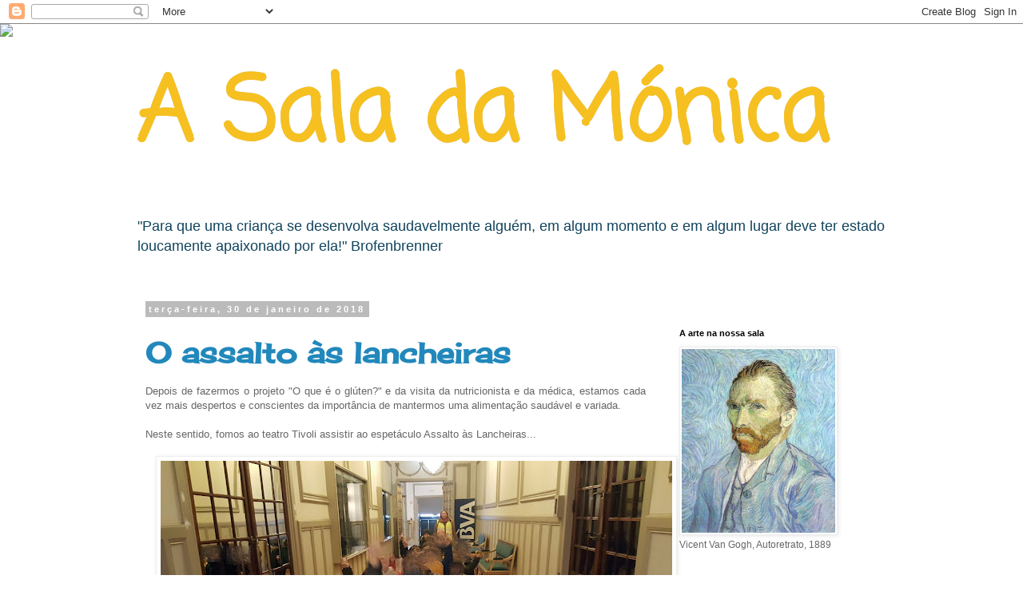

--- FILE ---
content_type: text/html; charset=UTF-8
request_url: https://asaladamonica.blogspot.com/2018/01/
body_size: 27982
content:
<!DOCTYPE html>
<html class='v2' dir='ltr' lang='pt-PT'>
<head>
<link href='https://www.blogger.com/static/v1/widgets/335934321-css_bundle_v2.css' rel='stylesheet' type='text/css'/>
<meta content='width=1100' name='viewport'/>
<meta content='text/html; charset=UTF-8' http-equiv='Content-Type'/>
<meta content='blogger' name='generator'/>
<link href='https://asaladamonica.blogspot.com/favicon.ico' rel='icon' type='image/x-icon'/>
<link href='http://asaladamonica.blogspot.com/2018/01/' rel='canonical'/>
<link rel="alternate" type="application/atom+xml" title="                                             A Sala da Mónica - Atom" href="https://asaladamonica.blogspot.com/feeds/posts/default" />
<link rel="alternate" type="application/rss+xml" title="                                             A Sala da Mónica - RSS" href="https://asaladamonica.blogspot.com/feeds/posts/default?alt=rss" />
<link rel="service.post" type="application/atom+xml" title="                                             A Sala da Mónica - Atom" href="https://www.blogger.com/feeds/1605791465309823916/posts/default" />
<!--Can't find substitution for tag [blog.ieCssRetrofitLinks]-->
<meta content='http://asaladamonica.blogspot.com/2018/01/' property='og:url'/>
<meta content='                                             A Sala da Mónica' property='og:title'/>
<meta content='&quot;Para que uma criança se desenvolva saudavelmente alguém, em algum momento e em algum lugar deve ter estado loucamente apaixonado por ela!&quot; 
                     Brofenbrenner
' property='og:description'/>
<title>                                             A Sala da Mónica: janeiro 2018</title>
<style type='text/css'>@font-face{font-family:'Cherry Cream Soda';font-style:normal;font-weight:400;font-display:swap;src:url(//fonts.gstatic.com/s/cherrycreamsoda/v21/UMBIrOxBrW6w2FFyi9paG0fdVdRciQd9A98ZD47H.woff2)format('woff2');unicode-range:U+0000-00FF,U+0131,U+0152-0153,U+02BB-02BC,U+02C6,U+02DA,U+02DC,U+0304,U+0308,U+0329,U+2000-206F,U+20AC,U+2122,U+2191,U+2193,U+2212,U+2215,U+FEFF,U+FFFD;}@font-face{font-family:'Coming Soon';font-style:normal;font-weight:400;font-display:swap;src:url(//fonts.gstatic.com/s/comingsoon/v20/qWcuB6mzpYL7AJ2VfdQR1t-VWDnRsDkg.woff2)format('woff2');unicode-range:U+0000-00FF,U+0131,U+0152-0153,U+02BB-02BC,U+02C6,U+02DA,U+02DC,U+0304,U+0308,U+0329,U+2000-206F,U+20AC,U+2122,U+2191,U+2193,U+2212,U+2215,U+FEFF,U+FFFD;}</style>
<style id='page-skin-1' type='text/css'><!--
/*
-----------------------------------------------
Blogger Template Style
Name:     Simple
Designer: Blogger
URL:      www.blogger.com
----------------------------------------------- */
/* Content
----------------------------------------------- */
body {
font: normal normal 12px Verdana, Geneva, sans-serif;
color: #666666;
background: transparent none repeat scroll top left;
padding: 0 0 0 0;
}
html body .region-inner {
min-width: 0;
max-width: 100%;
width: auto;
}
h2 {
font-size: 22px;
}
a:link {
text-decoration:none;
color: #2288bb;
}
a:visited {
text-decoration:none;
color: #888888;
}
a:hover {
text-decoration:underline;
color: #33aaff;
}
.body-fauxcolumn-outer .fauxcolumn-inner {
background: transparent none repeat scroll top left;
_background-image: none;
}
.body-fauxcolumn-outer .cap-top {
position: absolute;
z-index: 1;
height: 400px;
width: 100%;
}
.body-fauxcolumn-outer .cap-top .cap-left {
width: 100%;
background: transparent none repeat-x scroll top left;
_background-image: none;
}
.content-outer {
-moz-box-shadow: 0 0 0 rgba(0, 0, 0, .15);
-webkit-box-shadow: 0 0 0 rgba(0, 0, 0, .15);
-goog-ms-box-shadow: 0 0 0 #333333;
box-shadow: 0 0 0 rgba(0, 0, 0, .15);
margin-bottom: 1px;
}
.content-inner {
padding: 10px 40px;
}
.content-inner {
background-color: transparent;
}
/* Header
----------------------------------------------- */
.header-outer {
background: #ffffff none repeat-x scroll 0 -400px;
_background-image: none;
}
.Header h1 {
font: normal bold 110px Coming Soon;
color: #f6c020;
text-shadow: 0 0 0 rgba(0, 0, 0, .2);
}
.Header h1 a {
color: #f6c020;
}
.Header .description {
font-size: 18px;
color: #10435d;
}
.header-inner .Header .titlewrapper {
padding: 22px 0;
}
.header-inner .Header .descriptionwrapper {
padding: 0 0;
}
/* Tabs
----------------------------------------------- */
.tabs-inner .section:first-child {
border-top: 0 solid #dddddd;
}
.tabs-inner .section:first-child ul {
margin-top: -1px;
border-top: 1px solid #dddddd;
border-left: 1px solid #dddddd;
border-right: 1px solid #dddddd;
}
.tabs-inner .widget ul {
background: transparent none repeat-x scroll 0 -800px;
_background-image: none;
border-bottom: 1px solid #dddddd;
margin-top: 0;
margin-left: -30px;
margin-right: -30px;
}
.tabs-inner .widget li a {
display: inline-block;
padding: .6em 1em;
font: normal normal 12px Verdana, Geneva, sans-serif;
color: #000000;
border-left: 1px solid transparent;
border-right: 1px solid #dddddd;
}
.tabs-inner .widget li:first-child a {
border-left: none;
}
.tabs-inner .widget li.selected a, .tabs-inner .widget li a:hover {
color: #000000;
background-color: #eeeeee;
text-decoration: none;
}
/* Columns
----------------------------------------------- */
.main-outer {
border-top: 0 solid transparent;
}
.fauxcolumn-left-outer .fauxcolumn-inner {
border-right: 1px solid transparent;
}
.fauxcolumn-right-outer .fauxcolumn-inner {
border-left: 1px solid transparent;
}
/* Headings
----------------------------------------------- */
div.widget > h2,
div.widget h2.title {
margin: 0 0 1em 0;
font: normal bold 11px 'Trebuchet MS',Trebuchet,Verdana,sans-serif;
color: #000000;
}
/* Widgets
----------------------------------------------- */
.widget .zippy {
color: #999999;
text-shadow: 2px 2px 1px rgba(0, 0, 0, .1);
}
.widget .popular-posts ul {
list-style: none;
}
/* Posts
----------------------------------------------- */
h2.date-header {
font: normal bold 11px Arial, Tahoma, Helvetica, FreeSans, sans-serif;
}
.date-header span {
background-color: #bbbbbb;
color: #ffffff;
padding: 0.4em;
letter-spacing: 3px;
margin: inherit;
}
.main-inner {
padding-top: 35px;
padding-bottom: 65px;
}
.main-inner .column-center-inner {
padding: 0 0;
}
.main-inner .column-center-inner .section {
margin: 0 1em;
}
.post {
margin: 0 0 45px 0;
}
h3.post-title, .comments h4 {
font: normal bold 36px Cherry Cream Soda;
margin: .75em 0 0;
}
.post-body {
font-size: 110%;
line-height: 1.4;
position: relative;
}
.post-body img, .post-body .tr-caption-container, .Profile img, .Image img,
.BlogList .item-thumbnail img {
padding: 2px;
background: #ffffff;
border: 1px solid #eeeeee;
-moz-box-shadow: 1px 1px 5px rgba(0, 0, 0, .1);
-webkit-box-shadow: 1px 1px 5px rgba(0, 0, 0, .1);
box-shadow: 1px 1px 5px rgba(0, 0, 0, .1);
}
.post-body img, .post-body .tr-caption-container {
padding: 5px;
}
.post-body .tr-caption-container {
color: #666666;
}
.post-body .tr-caption-container img {
padding: 0;
background: transparent;
border: none;
-moz-box-shadow: 0 0 0 rgba(0, 0, 0, .1);
-webkit-box-shadow: 0 0 0 rgba(0, 0, 0, .1);
box-shadow: 0 0 0 rgba(0, 0, 0, .1);
}
.post-header {
margin: 0 0 1.5em;
line-height: 1.6;
font-size: 90%;
}
.post-footer {
margin: 20px -2px 0;
padding: 5px 10px;
color: #666666;
background-color: #eeeeee;
border-bottom: 1px solid #eeeeee;
line-height: 1.6;
font-size: 90%;
}
#comments .comment-author {
padding-top: 1.5em;
border-top: 1px solid transparent;
background-position: 0 1.5em;
}
#comments .comment-author:first-child {
padding-top: 0;
border-top: none;
}
.avatar-image-container {
margin: .2em 0 0;
}
#comments .avatar-image-container img {
border: 1px solid #eeeeee;
}
/* Comments
----------------------------------------------- */
.comments .comments-content .icon.blog-author {
background-repeat: no-repeat;
background-image: url([data-uri]);
}
.comments .comments-content .loadmore a {
border-top: 1px solid #999999;
border-bottom: 1px solid #999999;
}
.comments .comment-thread.inline-thread {
background-color: #eeeeee;
}
.comments .continue {
border-top: 2px solid #999999;
}
/* Accents
---------------------------------------------- */
.section-columns td.columns-cell {
border-left: 1px solid transparent;
}
.blog-pager {
background: transparent url(//www.blogblog.com/1kt/simple/paging_dot.png) repeat-x scroll top center;
}
.blog-pager-older-link, .home-link,
.blog-pager-newer-link {
background-color: transparent;
padding: 5px;
}
.footer-outer {
border-top: 1px dashed #bbbbbb;
}
/* Mobile
----------------------------------------------- */
body.mobile  {
background-size: auto;
}
.mobile .body-fauxcolumn-outer {
background: transparent none repeat scroll top left;
}
.mobile .body-fauxcolumn-outer .cap-top {
background-size: 100% auto;
}
.mobile .content-outer {
-webkit-box-shadow: 0 0 3px rgba(0, 0, 0, .15);
box-shadow: 0 0 3px rgba(0, 0, 0, .15);
}
.mobile .tabs-inner .widget ul {
margin-left: 0;
margin-right: 0;
}
.mobile .post {
margin: 0;
}
.mobile .main-inner .column-center-inner .section {
margin: 0;
}
.mobile .date-header span {
padding: 0.1em 10px;
margin: 0 -10px;
}
.mobile h3.post-title {
margin: 0;
}
.mobile .blog-pager {
background: transparent none no-repeat scroll top center;
}
.mobile .footer-outer {
border-top: none;
}
.mobile .main-inner, .mobile .footer-inner {
background-color: transparent;
}
.mobile-index-contents {
color: #666666;
}
.mobile-link-button {
background-color: #2288bb;
}
.mobile-link-button a:link, .mobile-link-button a:visited {
color: #ffffff;
}
.mobile .tabs-inner .section:first-child {
border-top: none;
}
.mobile .tabs-inner .PageList .widget-content {
background-color: #eeeeee;
color: #000000;
border-top: 1px solid #dddddd;
border-bottom: 1px solid #dddddd;
}
.mobile .tabs-inner .PageList .widget-content .pagelist-arrow {
border-left: 1px solid #dddddd;
}

--></style>
<style id='template-skin-1' type='text/css'><!--
body {
min-width: 1020px;
}
.content-outer, .content-fauxcolumn-outer, .region-inner {
min-width: 1020px;
max-width: 1020px;
_width: 1020px;
}
.main-inner .columns {
padding-left: 0px;
padding-right: 290px;
}
.main-inner .fauxcolumn-center-outer {
left: 0px;
right: 290px;
/* IE6 does not respect left and right together */
_width: expression(this.parentNode.offsetWidth -
parseInt("0px") -
parseInt("290px") + 'px');
}
.main-inner .fauxcolumn-left-outer {
width: 0px;
}
.main-inner .fauxcolumn-right-outer {
width: 290px;
}
.main-inner .column-left-outer {
width: 0px;
right: 100%;
margin-left: -0px;
}
.main-inner .column-right-outer {
width: 290px;
margin-right: -290px;
}
#layout {
min-width: 0;
}
#layout .content-outer {
min-width: 0;
width: 800px;
}
#layout .region-inner {
min-width: 0;
width: auto;
}
body#layout div.add_widget {
padding: 8px;
}
body#layout div.add_widget a {
margin-left: 32px;
}
--></style>
<link href='https://www.blogger.com/dyn-css/authorization.css?targetBlogID=1605791465309823916&amp;zx=0866fc4c-f9cd-4aa7-afb6-8d8e107e0f32' media='none' onload='if(media!=&#39;all&#39;)media=&#39;all&#39;' rel='stylesheet'/><noscript><link href='https://www.blogger.com/dyn-css/authorization.css?targetBlogID=1605791465309823916&amp;zx=0866fc4c-f9cd-4aa7-afb6-8d8e107e0f32' rel='stylesheet'/></noscript>
<meta name='google-adsense-platform-account' content='ca-host-pub-1556223355139109'/>
<meta name='google-adsense-platform-domain' content='blogspot.com'/>

</head>
<body class='loading variant-simplysimple'>
<div class='navbar section' id='navbar' name='Navbar'><div class='widget Navbar' data-version='1' id='Navbar1'><script type="text/javascript">
    function setAttributeOnload(object, attribute, val) {
      if(window.addEventListener) {
        window.addEventListener('load',
          function(){ object[attribute] = val; }, false);
      } else {
        window.attachEvent('onload', function(){ object[attribute] = val; });
      }
    }
  </script>
<div id="navbar-iframe-container"></div>
<script type="text/javascript" src="https://apis.google.com/js/platform.js"></script>
<script type="text/javascript">
      gapi.load("gapi.iframes:gapi.iframes.style.bubble", function() {
        if (gapi.iframes && gapi.iframes.getContext) {
          gapi.iframes.getContext().openChild({
              url: 'https://www.blogger.com/navbar/1605791465309823916?origin\x3dhttps://asaladamonica.blogspot.com',
              where: document.getElementById("navbar-iframe-container"),
              id: "navbar-iframe"
          });
        }
      });
    </script><script type="text/javascript">
(function() {
var script = document.createElement('script');
script.type = 'text/javascript';
script.src = '//pagead2.googlesyndication.com/pagead/js/google_top_exp.js';
var head = document.getElementsByTagName('head')[0];
if (head) {
head.appendChild(script);
}})();
</script>
</div></div>
<div class='body-fauxcolumns'>
<div class='fauxcolumn-outer body-fauxcolumn-outer'>
<div class='cap-top'>
<div class='cap-left'></div>
<div class='cap-right'></div>
</div>
<div class='fauxborder-left'>
<div class='fauxborder-right'></div>
<div class='fauxcolumn-inner'>
</div>
</div>
<div class='cap-bottom'>
<div class='cap-left'></div>
<div class='cap-right'></div>
</div>
</div>
</div>
<div class='content'>
<div class='content-fauxcolumns'>
<div class='fauxcolumn-outer content-fauxcolumn-outer'>
<div class='cap-top'>
<div class='cap-left'></div>
<div class='cap-right'></div>
</div>
<div class='fauxborder-left'>
<div class='fauxborder-right'></div>
<div class='fauxcolumn-inner'>
</div>
</div>
<div class='cap-bottom'>
<div class='cap-left'></div>
<div class='cap-right'></div>
</div>
</div>
</div>
<div class='content-outer'>
<div class='content-cap-top cap-top'>
<div class='cap-left'></div>
<div class='cap-right'></div>
</div>
<div class='fauxborder-left content-fauxborder-left'>
<div class='fauxborder-right content-fauxborder-right'></div>
<div class='content-inner'>
<header>
<div class='header-outer'>
<div class='header-cap-top cap-top'>
<div class='cap-left'></div>
<div class='cap-right'></div>
</div>
<div class='fauxborder-left header-fauxborder-left'>
<div class='fauxborder-right header-fauxborder-right'></div>
<div class='region-inner header-inner'>
<div class='header section' id='header' name='Cabeçalho'><div class='widget Header' data-version='1' id='Header1'>
<div id='header-inner'>
<div class='titlewrapper'>
<h1 class='title'>
<a href='https://asaladamonica.blogspot.com/'>
                                             A Sala da Mónica
</a>
</h1>
</div>
<div class='descriptionwrapper'>
<p class='description'><span>"Para que uma criança se desenvolva saudavelmente alguém, em algum momento e em algum lugar deve ter estado loucamente apaixonado por ela!" 
                     Brofenbrenner
</span></p>
</div>
</div>
</div></div>
</div>
</div>
<div class='header-cap-bottom cap-bottom'>
<div class='cap-left'></div>
<div class='cap-right'></div>
</div>
</div>
</header>
<div class='tabs-outer'>
<div class='tabs-cap-top cap-top'>
<div class='cap-left'></div>
<div class='cap-right'></div>
</div>
<div class='fauxborder-left tabs-fauxborder-left'>
<div class='fauxborder-right tabs-fauxborder-right'></div>
<div class='region-inner tabs-inner'>
<div class='tabs no-items section' id='crosscol' name='Entre colunas'></div>
<div class='tabs no-items section' id='crosscol-overflow' name='Cross-Column 2'></div>
</div>
</div>
<div class='tabs-cap-bottom cap-bottom'>
<div class='cap-left'></div>
<div class='cap-right'></div>
</div>
</div>
<div class='main-outer'>
<div class='main-cap-top cap-top'>
<div class='cap-left'></div>
<div class='cap-right'></div>
</div>
<div class='fauxborder-left main-fauxborder-left'>
<div class='fauxborder-right main-fauxborder-right'></div>
<div class='region-inner main-inner'>
<div class='columns fauxcolumns'>
<div class='fauxcolumn-outer fauxcolumn-center-outer'>
<div class='cap-top'>
<div class='cap-left'></div>
<div class='cap-right'></div>
</div>
<div class='fauxborder-left'>
<div class='fauxborder-right'></div>
<div class='fauxcolumn-inner'>
</div>
</div>
<div class='cap-bottom'>
<div class='cap-left'></div>
<div class='cap-right'></div>
</div>
</div>
<div class='fauxcolumn-outer fauxcolumn-left-outer'>
<div class='cap-top'>
<div class='cap-left'></div>
<div class='cap-right'></div>
</div>
<div class='fauxborder-left'>
<div class='fauxborder-right'></div>
<div class='fauxcolumn-inner'>
</div>
</div>
<div class='cap-bottom'>
<div class='cap-left'></div>
<div class='cap-right'></div>
</div>
</div>
<div class='fauxcolumn-outer fauxcolumn-right-outer'>
<div class='cap-top'>
<div class='cap-left'></div>
<div class='cap-right'></div>
</div>
<div class='fauxborder-left'>
<div class='fauxborder-right'></div>
<div class='fauxcolumn-inner'>
</div>
</div>
<div class='cap-bottom'>
<div class='cap-left'></div>
<div class='cap-right'></div>
</div>
</div>
<!-- corrects IE6 width calculation -->
<div class='columns-inner'>
<div class='column-center-outer'>
<div class='column-center-inner'>
<div class='main section' id='main' name='Principal'><div class='widget Blog' data-version='1' id='Blog1'>
<div class='blog-posts hfeed'>

          <div class="date-outer">
        
<h2 class='date-header'><span>terça-feira, 30 de janeiro de 2018</span></h2>

          <div class="date-posts">
        
<div class='post-outer'>
<div class='post hentry uncustomized-post-template' itemprop='blogPost' itemscope='itemscope' itemtype='http://schema.org/BlogPosting'>
<meta content='https://blogger.googleusercontent.com/img/b/R29vZ2xl/AVvXsEhzhUw5be0pYAIr1waDjZBwexdFaWllampte_lSWilLI31S7fZA9yA8qhXie2XDtM27miccxw3w7oBT4MFB1K-MPwyhUp04_c0Z-zGtWwe5xaNHpNpdQEpbep13BvL5pXbqkBDPh-ZsBDKp/s640/27536671_10157237962063782_1354811437_o.jpg' itemprop='image_url'/>
<meta content='1605791465309823916' itemprop='blogId'/>
<meta content='2118919333131190852' itemprop='postId'/>
<a name='2118919333131190852'></a>
<h3 class='post-title entry-title' itemprop='name'>
<a href='https://asaladamonica.blogspot.com/2018/01/o-assalto-as-lancheiras.html'>O assalto às lancheiras </a>
</h3>
<div class='post-header'>
<div class='post-header-line-1'></div>
</div>
<div class='post-body entry-content' id='post-body-2118919333131190852' itemprop='description articleBody'>
<div style="text-align: justify;">
<span style="font-family: Arial, Helvetica, sans-serif;">Depois de fazermos o projeto "O que é o glúten?" e da visita da nutricionista e da médica, estamos cada vez mais despertos e conscientes da importância de mantermos uma alimentação saudável e variada.&nbsp;</span></div>
<div style="text-align: justify;">
<span style="font-family: Arial, Helvetica, sans-serif;"><br /></span></div>
<div style="text-align: justify;">
<span style="font-family: Arial, Helvetica, sans-serif;">Neste sentido, fomos ao teatro Tivoli assistir ao espetáculo Assalto às Lancheiras...</span></div>
<div style="text-align: justify;">
<span style="font-family: Arial, Helvetica, sans-serif;"><br /></span></div>
<div class="separator" style="clear: both; text-align: justify;">
<a href="https://blogger.googleusercontent.com/img/b/R29vZ2xl/AVvXsEhzhUw5be0pYAIr1waDjZBwexdFaWllampte_lSWilLI31S7fZA9yA8qhXie2XDtM27miccxw3w7oBT4MFB1K-MPwyhUp04_c0Z-zGtWwe5xaNHpNpdQEpbep13BvL5pXbqkBDPh-ZsBDKp/s1600/27536671_10157237962063782_1354811437_o.jpg" imageanchor="1" style="margin-left: 1em; margin-right: 1em;"><span style="font-family: Arial, Helvetica, sans-serif;"><img border="0" data-original-height="900" data-original-width="1600" height="360" src="https://blogger.googleusercontent.com/img/b/R29vZ2xl/AVvXsEhzhUw5be0pYAIr1waDjZBwexdFaWllampte_lSWilLI31S7fZA9yA8qhXie2XDtM27miccxw3w7oBT4MFB1K-MPwyhUp04_c0Z-zGtWwe5xaNHpNpdQEpbep13BvL5pXbqkBDPh-ZsBDKp/s640/27536671_10157237962063782_1354811437_o.jpg" width="640" /></span></a></div>
<div style="text-align: justify;">
<span style="font-family: Arial, Helvetica, sans-serif;"><br /></span></div>
<div style="text-align: justify;">
<span style="font-family: Arial, Helvetica, sans-serif;"><br /></span></div>
<div style="text-align: justify;">
<span style="font-family: Arial, Helvetica, sans-serif;">Num cenário repleto de cor e com personagens muito bem caraterizadas, deixamo-nos envolver pela mensagem que o espetáculo transmite...</span></div>
<div style="text-align: justify;">
<span style="font-family: Arial, Helvetica, sans-serif;"><br /></span></div>
<div class="separator" style="clear: both; text-align: justify;">
<a href="https://blogger.googleusercontent.com/img/b/R29vZ2xl/AVvXsEjt3ZrC_eittJDeDZQ-xNH6bMlric84nnvjVjFwXJ-7rLrAU3mVNwRs8CAfIJmwZdqA_Xec8TxvI5jC9AyiKrlrKfiRWfOs7muZT6eg-VfybaFRd8YR1eXiAKrbaKseYR6eM2nd9Esm1nu9/s1600/23517446_1528963227150780_6614567153353800116_n.jpg" imageanchor="1" style="margin-left: 1em; margin-right: 1em;"><span style="font-family: Arial, Helvetica, sans-serif;"><img border="0" data-original-height="720" data-original-width="960" height="480" src="https://blogger.googleusercontent.com/img/b/R29vZ2xl/AVvXsEjt3ZrC_eittJDeDZQ-xNH6bMlric84nnvjVjFwXJ-7rLrAU3mVNwRs8CAfIJmwZdqA_Xec8TxvI5jC9AyiKrlrKfiRWfOs7muZT6eg-VfybaFRd8YR1eXiAKrbaKseYR6eM2nd9Esm1nu9/s640/23517446_1528963227150780_6614567153353800116_n.jpg" width="640" /></span></a></div>
<div style="text-align: justify;">
<br /></div>
<div class="separator" style="clear: both; text-align: justify;">
<a href="https://blogger.googleusercontent.com/img/b/R29vZ2xl/AVvXsEhYrewW6HnNwukEbn6mnFm867MHerP7eniUza4SOLcKSXxtF3vcA6apJCKR0Zbbak4HbLI_j0I_qnjCCuKLNqus6jPjR17e9aop2fBM5zDQYR9aSrRN-NNpBWMgY5KWJ5ephXb7QUKA-Gw6/s1600/Musical+Infantil+Assalto+%25C3%25A0s+Lancheiras1.jpg" imageanchor="1" style="margin-left: 1em; margin-right: 1em;"><span style="font-family: Arial, Helvetica, sans-serif;"><img border="0" data-original-height="400" data-original-width="600" height="426" src="https://blogger.googleusercontent.com/img/b/R29vZ2xl/AVvXsEhYrewW6HnNwukEbn6mnFm867MHerP7eniUza4SOLcKSXxtF3vcA6apJCKR0Zbbak4HbLI_j0I_qnjCCuKLNqus6jPjR17e9aop2fBM5zDQYR9aSrRN-NNpBWMgY5KWJ5ephXb7QUKA-Gw6/s640/Musical+Infantil+Assalto+%25C3%25A0s+Lancheiras1.jpg" width="640" /></span></a></div>
<div style="text-align: justify;">
<span style="font-family: Arial, Helvetica, sans-serif;">(fotos do espetáculo retiradas da internet)</span></div>
<div style="text-align: justify;">
<span style="font-family: Arial, Helvetica, sans-serif;"><br /></span></div>
<div style="text-align: justify;">
<span style="font-family: Arial, Helvetica, sans-serif;">"As guloseimas queriam assaltar as lancheiras e tirar os lanches saudáveis e pôr alimentos que não fazem bem." V.S.</span></div>
<div style="text-align: justify;">
<span style="font-family: Arial, Helvetica, sans-serif;"><br /></span></div>
<div style="text-align: justify;">
<span style="font-family: Arial, Helvetica, sans-serif;">"Só podemos comer doces em dias especiais." R.D.</span></div>
<div style="text-align: justify;">
<span style="font-family: Arial, Helvetica, sans-serif;"><br /></span></div>
<div style="text-align: justify;">
<span style="font-family: Arial, Helvetica, sans-serif;">"É importante escolhermos uma alimentação saudável para sermos saudáveis." R.V.</span></div>
<div style="text-align: justify;">
<span style="font-family: Arial, Helvetica, sans-serif;"><br /></span></div>
<div style="text-align: justify;">
<span style="font-family: Arial, Helvetica, sans-serif;">Mais que um espetáculo, estas são atitudes que perduram no nosso dia-a-dia e se vêm refletidas nos nossos diálogos em torno da alimentação bem como nas escolhas que fazemos diariamente.&nbsp;</span></div>
<div style="text-align: justify;">
<br /></div>
<br />
<div style='clear: both;'></div>
</div>
<div class='post-footer'>
<div class='post-footer-line post-footer-line-1'>
<span class='post-author vcard'>
Publicada por
<span class='fn' itemprop='author' itemscope='itemscope' itemtype='http://schema.org/Person'>
<meta content='https://www.blogger.com/profile/04044950596272094882' itemprop='url'/>
<a class='g-profile' href='https://www.blogger.com/profile/04044950596272094882' rel='author' title='author profile'>
<span itemprop='name'>asaladamonica</span>
</a>
</span>
</span>
<span class='post-timestamp'>
à(s)
<meta content='http://asaladamonica.blogspot.com/2018/01/o-assalto-as-lancheiras.html' itemprop='url'/>
<a class='timestamp-link' href='https://asaladamonica.blogspot.com/2018/01/o-assalto-as-lancheiras.html' rel='bookmark' title='permanent link'><abbr class='published' itemprop='datePublished' title='2018-01-30T06:53:00-08:00'>06:53</abbr></a>
</span>
<span class='post-comment-link'>
<a class='comment-link' href='https://asaladamonica.blogspot.com/2018/01/o-assalto-as-lancheiras.html#comment-form' onclick=''>
Sem comentários:
  </a>
</span>
<span class='post-icons'>
<span class='item-control blog-admin pid-1740262216'>
<a href='https://www.blogger.com/post-edit.g?blogID=1605791465309823916&postID=2118919333131190852&from=pencil' title='Editar mensagem'>
<img alt='' class='icon-action' height='18' src='https://resources.blogblog.com/img/icon18_edit_allbkg.gif' width='18'/>
</a>
</span>
</span>
<div class='post-share-buttons goog-inline-block'>
<a class='goog-inline-block share-button sb-email' href='https://www.blogger.com/share-post.g?blogID=1605791465309823916&postID=2118919333131190852&target=email' target='_blank' title='Enviar a mensagem por email'><span class='share-button-link-text'>Enviar a mensagem por email</span></a><a class='goog-inline-block share-button sb-blog' href='https://www.blogger.com/share-post.g?blogID=1605791465309823916&postID=2118919333131190852&target=blog' onclick='window.open(this.href, "_blank", "height=270,width=475"); return false;' target='_blank' title='Dê a sua opinião!'><span class='share-button-link-text'>Dê a sua opinião!</span></a><a class='goog-inline-block share-button sb-twitter' href='https://www.blogger.com/share-post.g?blogID=1605791465309823916&postID=2118919333131190852&target=twitter' target='_blank' title='Partilhar no X'><span class='share-button-link-text'>Partilhar no X</span></a><a class='goog-inline-block share-button sb-facebook' href='https://www.blogger.com/share-post.g?blogID=1605791465309823916&postID=2118919333131190852&target=facebook' onclick='window.open(this.href, "_blank", "height=430,width=640"); return false;' target='_blank' title='Partilhar no Facebook'><span class='share-button-link-text'>Partilhar no Facebook</span></a><a class='goog-inline-block share-button sb-pinterest' href='https://www.blogger.com/share-post.g?blogID=1605791465309823916&postID=2118919333131190852&target=pinterest' target='_blank' title='Partilhar no Pinterest'><span class='share-button-link-text'>Partilhar no Pinterest</span></a>
</div>
</div>
<div class='post-footer-line post-footer-line-2'>
<span class='post-labels'>
Etiquetas:
<a href='https://asaladamonica.blogspot.com/search/label/Conhecimento%20do%20mundo' rel='tag'>Conhecimento do mundo</a>,
<a href='https://asaladamonica.blogspot.com/search/label/Passeios' rel='tag'>Passeios</a>
</span>
</div>
<div class='post-footer-line post-footer-line-3'>
<span class='post-location'>
</span>
</div>
</div>
</div>
</div>
<div class='post-outer'>
<div class='post hentry uncustomized-post-template' itemprop='blogPost' itemscope='itemscope' itemtype='http://schema.org/BlogPosting'>
<meta content='https://blogger.googleusercontent.com/img/b/R29vZ2xl/AVvXsEg-hbxNXTcU9ZNTX1GFFk7GSzxD6pU2yryh3_ifbJZvdRHFB7kBuwIGTeGVCAHP7enwOhHmQvUns6R1h2Q2ZXDngUlQQbKvKUxA_8BJ6u6DU1eJW9Bp8NRp3_PH4r1jPT8FuXSCcnKEEE0-/s640/20180117_151841.jpg' itemprop='image_url'/>
<meta content='1605791465309823916' itemprop='blogId'/>
<meta content='5994001280532094406' itemprop='postId'/>
<a name='5994001280532094406'></a>
<h3 class='post-title entry-title' itemprop='name'>
<a href='https://asaladamonica.blogspot.com/2018/01/magia-nao-pode-ser-porque-nao-ha-aqui.html'>"Magia não pode ser porque não há aqui nenhum mágico!"</a>
</h3>
<div class='post-header'>
<div class='post-header-line-1'></div>
</div>
<div class='post-body entry-content' id='post-body-5994001280532094406' itemprop='description articleBody'>
<div style="text-align: justify;">
<span style="font-family: Arial, Helvetica, sans-serif;">Na nossa tarde dedicada às ciências fizemos uma experiência relativa à conservação de água...</span></div>
<div style="text-align: justify;">
<span style="font-family: Arial, Helvetica, sans-serif;"><br /></span></div>
<div class="separator" style="clear: both; text-align: justify;">
<a href="https://blogger.googleusercontent.com/img/b/R29vZ2xl/AVvXsEg-hbxNXTcU9ZNTX1GFFk7GSzxD6pU2yryh3_ifbJZvdRHFB7kBuwIGTeGVCAHP7enwOhHmQvUns6R1h2Q2ZXDngUlQQbKvKUxA_8BJ6u6DU1eJW9Bp8NRp3_PH4r1jPT8FuXSCcnKEEE0-/s1600/20180117_151841.jpg" imageanchor="1" style="margin-left: 1em; margin-right: 1em;"><span style="font-family: Arial, Helvetica, sans-serif;"><img border="0" data-original-height="900" data-original-width="1600" height="360" src="https://blogger.googleusercontent.com/img/b/R29vZ2xl/AVvXsEg-hbxNXTcU9ZNTX1GFFk7GSzxD6pU2yryh3_ifbJZvdRHFB7kBuwIGTeGVCAHP7enwOhHmQvUns6R1h2Q2ZXDngUlQQbKvKUxA_8BJ6u6DU1eJW9Bp8NRp3_PH4r1jPT8FuXSCcnKEEE0-/s640/20180117_151841.jpg" width="640" /></span></a></div>
<div style="text-align: justify;">
<span style="font-family: Arial, Helvetica, sans-serif;"><br /></span></div>
<div style="text-align: justify;">
<span style="font-family: Arial, Helvetica, sans-serif;">Dentro de 3 copos diferentes estava a mesma quantidade de água.&nbsp;</span></div>
<div style="text-align: justify;">
<span style="font-family: Arial, Helvetica, sans-serif;"><b><br /></b></span></div>
<div style="text-align: justify;">
<span style="font-family: Arial, Helvetica, sans-serif;"><b>Depois de os observarmos discutimos qual o copo com mais água ou com menos!</b></span></div>
<div style="text-align: justify;">
<span style="font-family: Arial, Helvetica, sans-serif;"><b><br /></b></span></div>
<div style="text-align: justify;">
<span style="font-family: Arial, Helvetica, sans-serif;"><b>Estava tudo muito convito das suas observações:</b></span></div>
<div style="text-align: justify;">
<span style="font-family: Arial, Helvetica, sans-serif;"><br /></span></div>
<div style="text-align: justify;">
<span style="font-family: Arial, Helvetica, sans-serif;"><br /></span></div>
<div style="text-align: justify;">
<span style="font-family: Arial, Helvetica, sans-serif;">O copo do meio tem mais água, tem muita. S.V.</span></div>
<div style="text-align: justify;">
<span style="font-family: Arial, Helvetica, sans-serif;">O copo do meio tem mais água porque a água está a chegar ao topo. V.S.</span></div>
<div style="text-align: justify;">
<span style="font-family: Arial, Helvetica, sans-serif;"><br /></span></div>
<div style="text-align: justify;">
<span style="font-family: Arial, Helvetica, sans-serif;">O copo que tem menos água é aquele porque está muito baixo. M.S.&nbsp;</span></div>
<div style="text-align: justify;">
<span style="font-family: Arial, Helvetica, sans-serif;">O copo mais largo tem menos água. M.N.</span></div>
<div style="text-align: justify;">
<span style="font-family: Arial, Helvetica, sans-serif;"><br /></span></div>
<div style="text-align: justify;">
<span style="font-family: Arial, Helvetica, sans-serif;"><br /></span></div>
<div style="text-align: justify;">
<span style="font-family: Arial, Helvetica, sans-serif;"><br /></span></div>
<div style="text-align: justify;">
<span style="font-family: Arial, Helvetica, sans-serif;">Fomos então confirmar estas hipóteses e, para tal, despejamos a quantidade de água de cada copo diferente numa unidade de medida uniforme: um copo de plástico transparente.</span></div>
<div style="text-align: justify;">
<span style="font-family: Arial, Helvetica, sans-serif;"><br /></span></div>
<div style="text-align: justify;">
<span style="font-family: Arial, Helvetica, sans-serif;"><br /></span></div>
<div class="separator" style="clear: both; text-align: justify;">
<a href="https://blogger.googleusercontent.com/img/b/R29vZ2xl/AVvXsEgYNbODpYAeYhjUKmenQzRLxRDCng_mpgsU64bMthuV4Vnw5uZnQU0M4xZ1n6e0oxUS72e5GMlzMduScu68RVNb8xL45DCC6fLCdRkhkU7OfNbLDy-2TylXb08_GvfUjp8f7wFaYI1T9dkc/s1600/20180117_152436.jpg" imageanchor="1" style="margin-left: 1em; margin-right: 1em;"><span style="font-family: Arial, Helvetica, sans-serif;"><img border="0" data-original-height="900" data-original-width="1600" height="360" src="https://blogger.googleusercontent.com/img/b/R29vZ2xl/AVvXsEgYNbODpYAeYhjUKmenQzRLxRDCng_mpgsU64bMthuV4Vnw5uZnQU0M4xZ1n6e0oxUS72e5GMlzMduScu68RVNb8xL45DCC6fLCdRkhkU7OfNbLDy-2TylXb08_GvfUjp8f7wFaYI1T9dkc/s640/20180117_152436.jpg" width="640" /></span></a></div>
<div style="text-align: justify;">
<span style="font-family: Arial, Helvetica, sans-serif;"><br /></span></div>
<div class="separator" style="clear: both; text-align: justify;">
<a href="https://blogger.googleusercontent.com/img/b/R29vZ2xl/AVvXsEgqAuujgVb1UZ8IlWx2MzsUUyHwNOLgdOhIJvv7rs314TCxAlNLesGcQ_6xZlW9COCg6FugAldPs5ZujnTyJGuK0Ec-fbm-Zvbsv7AilJNlQWbnPsTCqmJS10_9aYa_JpyoujZlGewFRRRx/s1600/20180117_152555.jpg" imageanchor="1" style="margin-left: 1em; margin-right: 1em;"><span style="font-family: Arial, Helvetica, sans-serif;"><img border="0" data-original-height="1145" data-original-width="1600" height="458" src="https://blogger.googleusercontent.com/img/b/R29vZ2xl/AVvXsEgqAuujgVb1UZ8IlWx2MzsUUyHwNOLgdOhIJvv7rs314TCxAlNLesGcQ_6xZlW9COCg6FugAldPs5ZujnTyJGuK0Ec-fbm-Zvbsv7AilJNlQWbnPsTCqmJS10_9aYa_JpyoujZlGewFRRRx/s640/20180117_152555.jpg" width="640" /></span></a></div>
<div class="separator" style="clear: both; text-align: justify;">
<span style="font-family: Arial, Helvetica, sans-serif;"><b><br /></b></span></div>
<div class="separator" style="clear: both; text-align: justify;">
<span style="font-family: Arial, Helvetica, sans-serif;"><b>O que observamos:</b></span></div>
<div class="separator" style="clear: both; text-align: justify;">
<span style="font-family: Arial, Helvetica, sans-serif;"><br /></span></div>
<div class="separator" style="clear: both; text-align: justify;">
<span style="font-family: Arial, Helvetica, sans-serif;">Os copos ficaram todos iguais. P.A.</span></div>
<div class="separator" style="clear: both; text-align: justify;">
<span style="font-family: Arial, Helvetica, sans-serif;">Todos os copos têm a mesma quantidade de água. S.A.</span></div>
<div class="separator" style="clear: both; text-align: justify;">
<span style="font-family: Arial, Helvetica, sans-serif;"><br /></span></div>
<div class="separator" style="clear: both; text-align: justify;">
<span style="font-family: Arial, Helvetica, sans-serif;">Magia não pode ser porque não há aqui nenhum mágico! disse a R.V.</span></div>
<div class="separator" style="clear: both; text-align: justify;">
<span style="font-family: Arial, Helvetica, sans-serif;"><br /></span></div>
<div class="separator" style="clear: both; text-align: justify;">
<span style="font-family: Arial, Helvetica, sans-serif;"><b>Em conjunto, chegamos a uma conclusão:</b></span></div>
<div class="separator" style="clear: both; text-align: justify;">
<span style="font-family: Arial, Helvetica, sans-serif;"><br /></span></div>
<div class="separator" style="clear: both; text-align: justify;">
<span style="font-family: Arial, Helvetica, sans-serif;">O copo era muito largo por isso parecia que tinha menos água. - explicou a S.A.</span></div>
<div class="separator" style="clear: both; text-align: justify;">
<span style="font-family: Arial, Helvetica, sans-serif;">O copo do meio é mais fininho por iso parecia que tinha mais água. - explicou a M.N.</span></div>
<div class="separator" style="clear: both; text-align: justify;">
<span style="font-family: Arial, Helvetica, sans-serif;"><b><br /></b></span></div>
<div class="separator" style="clear: both; text-align: justify;">
<span style="font-family: Arial, Helvetica, sans-serif;"><b>Assim, percebemos que todos os copos tinham a mesma quantidade de água mas como têm formatos diferentes parecia que uns tinham mais água e outros menos.</b></span></div>
<div class="separator" style="clear: both; text-align: justify;">
<span style="font-family: Arial, Helvetica, sans-serif;"><br /></span></div>
<div class="separator" style="clear: both; text-align: justify;">
<span style="font-family: Arial, Helvetica, sans-serif;">Fizemos o registo e combinamos comunicar esta experiência à sala da Carmo...</span></div>
<div class="separator" style="clear: both; text-align: justify;">
<span style="font-family: Arial, Helvetica, sans-serif;"><br /></span></div>
<div class="separator" style="clear: both; text-align: justify;">
<span style="font-family: Arial, Helvetica, sans-serif;"><br /></span></div>
<div class="separator" style="clear: both; text-align: justify;">
<a href="https://blogger.googleusercontent.com/img/b/R29vZ2xl/AVvXsEgk0c54R72m8OV59CwoEXiWKLntWl12ezaZvmqy8LSCouJY0fbIQg1NS55xZYOSYUoWVwPdQ9M9L9G0tZFsggM0TdyJiCGkE1BH_lvF2IPQDTTdbIpS5gvsVATM6Z45gok7F9mmBOKRGL8l/s1600/20180118_153949.jpg" imageanchor="1" style="margin-left: 1em; margin-right: 1em;"><span style="font-family: Arial, Helvetica, sans-serif;"><img border="0" data-original-height="900" data-original-width="1600" height="360" src="https://blogger.googleusercontent.com/img/b/R29vZ2xl/AVvXsEgk0c54R72m8OV59CwoEXiWKLntWl12ezaZvmqy8LSCouJY0fbIQg1NS55xZYOSYUoWVwPdQ9M9L9G0tZFsggM0TdyJiCGkE1BH_lvF2IPQDTTdbIpS5gvsVATM6Z45gok7F9mmBOKRGL8l/s640/20180118_153949.jpg" width="640" /></span></a></div>
<div style="text-align: justify;">
<br /></div>
<div class="separator" style="clear: both; text-align: justify;">
<a href="https://blogger.googleusercontent.com/img/b/R29vZ2xl/AVvXsEiMnyj9fmPli-OcV3ZLHRdO5awvRqp6QiSD4Z9_c81I8JbU1afZiyCL8-y2WlJ7-d_NGX4VHjud0fKmwX4ReBW13t2qh4GJLMoWe0O4l_LVjyX5aeeLh3TqMppkXbIgOcqkU4pX8-p8crod/s1600/20180118_155313.jpg" imageanchor="1" style="margin-left: 1em; margin-right: 1em;"><span style="font-family: Arial, Helvetica, sans-serif;"><img border="0" data-original-height="900" data-original-width="1600" height="360" src="https://blogger.googleusercontent.com/img/b/R29vZ2xl/AVvXsEiMnyj9fmPli-OcV3ZLHRdO5awvRqp6QiSD4Z9_c81I8JbU1afZiyCL8-y2WlJ7-d_NGX4VHjud0fKmwX4ReBW13t2qh4GJLMoWe0O4l_LVjyX5aeeLh3TqMppkXbIgOcqkU4pX8-p8crod/s640/20180118_155313.jpg" width="640" /></span></a></div>
<div class="separator" style="clear: both; text-align: justify;">
<span style="font-family: Arial, Helvetica, sans-serif;"><br /></span></div>
<div class="separator" style="clear: both; text-align: justify;">
<span style="font-family: Arial, Helvetica, sans-serif;"><br /></span></div>
<div class="separator" style="clear: both; text-align: justify;">
<span style="font-family: Arial, Helvetica, sans-serif;">A validação social das descobertas é fundamental dando sentido às aprendizagens e valorizando quem comunica.&nbsp;</span></div>
<div class="separator" style="clear: both; text-align: justify;">
<span style="font-family: Arial, Helvetica, sans-serif;"><br /></span></div>
<div class="separator" style="clear: both; text-align: justify;">
<span style="font-family: Arial, Helvetica, sans-serif;">A par da nossa comunicação, a Sala da Carmo partilhou a atividade de pintura em que tinham que continuar uma pintura partindo de uma imagem ou padrão.</span></div>
<div class="separator" style="clear: both; text-align: justify;">
<span style="font-family: Arial, Helvetica, sans-serif;"><br /></span></div>
<div class="separator" style="clear: both; text-align: justify;">
<a href="https://blogger.googleusercontent.com/img/b/R29vZ2xl/AVvXsEh_-kqPOQTmmlGNUJKyHPb030lQkiWDpc8dM1YAXfl6bIWpl4RIGgn2sJ84tuRW7JfiupaWYjZ-_FgBWw0GL5OwYaPmFLJFo7BYuQVI2hpmIUsr_wXCj3Rx3j6cJAXwo2MWYC0LcGY0jsOD/s1600/20180118_152333.jpg" imageanchor="1" style="margin-left: 1em; margin-right: 1em;"><span style="font-family: Arial, Helvetica, sans-serif;"><img border="0" data-original-height="900" data-original-width="1600" height="360" src="https://blogger.googleusercontent.com/img/b/R29vZ2xl/AVvXsEh_-kqPOQTmmlGNUJKyHPb030lQkiWDpc8dM1YAXfl6bIWpl4RIGgn2sJ84tuRW7JfiupaWYjZ-_FgBWw0GL5OwYaPmFLJFo7BYuQVI2hpmIUsr_wXCj3Rx3j6cJAXwo2MWYC0LcGY0jsOD/s640/20180118_152333.jpg" width="640" /></span></a></div>
<div class="separator" style="clear: both; text-align: justify;">
<br /></div>
<div style='clear: both;'></div>
</div>
<div class='post-footer'>
<div class='post-footer-line post-footer-line-1'>
<span class='post-author vcard'>
Publicada por
<span class='fn' itemprop='author' itemscope='itemscope' itemtype='http://schema.org/Person'>
<meta content='https://www.blogger.com/profile/04044950596272094882' itemprop='url'/>
<a class='g-profile' href='https://www.blogger.com/profile/04044950596272094882' rel='author' title='author profile'>
<span itemprop='name'>asaladamonica</span>
</a>
</span>
</span>
<span class='post-timestamp'>
à(s)
<meta content='http://asaladamonica.blogspot.com/2018/01/magia-nao-pode-ser-porque-nao-ha-aqui.html' itemprop='url'/>
<a class='timestamp-link' href='https://asaladamonica.blogspot.com/2018/01/magia-nao-pode-ser-porque-nao-ha-aqui.html' rel='bookmark' title='permanent link'><abbr class='published' itemprop='datePublished' title='2018-01-30T05:56:00-08:00'>05:56</abbr></a>
</span>
<span class='post-comment-link'>
<a class='comment-link' href='https://asaladamonica.blogspot.com/2018/01/magia-nao-pode-ser-porque-nao-ha-aqui.html#comment-form' onclick=''>
1 comentário:
  </a>
</span>
<span class='post-icons'>
<span class='item-control blog-admin pid-1740262216'>
<a href='https://www.blogger.com/post-edit.g?blogID=1605791465309823916&postID=5994001280532094406&from=pencil' title='Editar mensagem'>
<img alt='' class='icon-action' height='18' src='https://resources.blogblog.com/img/icon18_edit_allbkg.gif' width='18'/>
</a>
</span>
</span>
<div class='post-share-buttons goog-inline-block'>
<a class='goog-inline-block share-button sb-email' href='https://www.blogger.com/share-post.g?blogID=1605791465309823916&postID=5994001280532094406&target=email' target='_blank' title='Enviar a mensagem por email'><span class='share-button-link-text'>Enviar a mensagem por email</span></a><a class='goog-inline-block share-button sb-blog' href='https://www.blogger.com/share-post.g?blogID=1605791465309823916&postID=5994001280532094406&target=blog' onclick='window.open(this.href, "_blank", "height=270,width=475"); return false;' target='_blank' title='Dê a sua opinião!'><span class='share-button-link-text'>Dê a sua opinião!</span></a><a class='goog-inline-block share-button sb-twitter' href='https://www.blogger.com/share-post.g?blogID=1605791465309823916&postID=5994001280532094406&target=twitter' target='_blank' title='Partilhar no X'><span class='share-button-link-text'>Partilhar no X</span></a><a class='goog-inline-block share-button sb-facebook' href='https://www.blogger.com/share-post.g?blogID=1605791465309823916&postID=5994001280532094406&target=facebook' onclick='window.open(this.href, "_blank", "height=430,width=640"); return false;' target='_blank' title='Partilhar no Facebook'><span class='share-button-link-text'>Partilhar no Facebook</span></a><a class='goog-inline-block share-button sb-pinterest' href='https://www.blogger.com/share-post.g?blogID=1605791465309823916&postID=5994001280532094406&target=pinterest' target='_blank' title='Partilhar no Pinterest'><span class='share-button-link-text'>Partilhar no Pinterest</span></a>
</div>
</div>
<div class='post-footer-line post-footer-line-2'>
<span class='post-labels'>
Etiquetas:
<a href='https://asaladamonica.blogspot.com/search/label/Comunica%C3%A7%C3%B5es' rel='tag'>Comunicações</a>,
<a href='https://asaladamonica.blogspot.com/search/label/Conhecimento%20do%20mundo' rel='tag'>Conhecimento do mundo</a>,
<a href='https://asaladamonica.blogspot.com/search/label/Partilha%20entre%20salas' rel='tag'>Partilha entre salas</a>
</span>
</div>
<div class='post-footer-line post-footer-line-3'>
<span class='post-location'>
</span>
</div>
</div>
</div>
</div>

          </div></div>
        

          <div class="date-outer">
        
<h2 class='date-header'><span>domingo, 21 de janeiro de 2018</span></h2>

          <div class="date-posts">
        
<div class='post-outer'>
<div class='post hentry uncustomized-post-template' itemprop='blogPost' itemscope='itemscope' itemtype='http://schema.org/BlogPosting'>
<meta content='https://blogger.googleusercontent.com/img/b/R29vZ2xl/AVvXsEhD_z3YASRkNQZ8iQOxwoPhjLr2SygnpL5bJQd1ND9QAJf4-X5cr5Ed02uPfwSdbgdARxrP8R9rBfdbXIHDDGeGviVNCprYsLY5HLbD-Cs95B_JSI3nbg3iCD7s2d4gJsHpzIEFzFnFDXo9/s640/20180111_102236.jpg' itemprop='image_url'/>
<meta content='1605791465309823916' itemprop='blogId'/>
<meta content='3578771060853176453' itemprop='postId'/>
<a name='3578771060853176453'></a>
<h3 class='post-title entry-title' itemprop='name'>
<a href='https://asaladamonica.blogspot.com/2018/01/larasati-no-museu-da-marioneta.html'>Larasati no Museu da Marioneta </a>
</h3>
<div class='post-header'>
<div class='post-header-line-1'></div>
</div>
<div class='post-body entry-content' id='post-body-3578771060853176453' itemprop='description articleBody'>
<span style="font-family: Arial, Helvetica, sans-serif;">Fomos ao Museu da Marioneta com a sala da Xana assistir ao espetáculo Larasati...</span><br />
<span style="font-family: Arial, Helvetica, sans-serif;"><br /></span>
<span style="font-family: Arial, Helvetica, sans-serif;">Enquanto esperamos pela nossa vez de entrar no espetáculo, brincamos no pátio, jogamos à apanhada e às escondidas, comemos fruta e ouvimos uma história...</span><br />
<span style="font-family: Arial, Helvetica, sans-serif;"><br /></span>
<div class="separator" style="clear: both; text-align: center;">
<a href="https://blogger.googleusercontent.com/img/b/R29vZ2xl/AVvXsEhD_z3YASRkNQZ8iQOxwoPhjLr2SygnpL5bJQd1ND9QAJf4-X5cr5Ed02uPfwSdbgdARxrP8R9rBfdbXIHDDGeGviVNCprYsLY5HLbD-Cs95B_JSI3nbg3iCD7s2d4gJsHpzIEFzFnFDXo9/s1600/20180111_102236.jpg" imageanchor="1" style="margin-left: 1em; margin-right: 1em;"><span style="font-family: Arial, Helvetica, sans-serif;"><img border="0" data-original-height="900" data-original-width="1600" height="360" src="https://blogger.googleusercontent.com/img/b/R29vZ2xl/AVvXsEhD_z3YASRkNQZ8iQOxwoPhjLr2SygnpL5bJQd1ND9QAJf4-X5cr5Ed02uPfwSdbgdARxrP8R9rBfdbXIHDDGeGviVNCprYsLY5HLbD-Cs95B_JSI3nbg3iCD7s2d4gJsHpzIEFzFnFDXo9/s640/20180111_102236.jpg" width="640" /></span></a></div>
<br />
<div class="separator" style="clear: both; text-align: center;">
<a href="https://blogger.googleusercontent.com/img/b/R29vZ2xl/AVvXsEiv1arxJsHvHuQ9XBt2h20cNzZdWdOsgJ8lGV59dUIOIwmvirh3mm5tuatOP8jh_eGcwp-qy4r9nHtTCTyNyM8SwNQ_jl-hCPwIhYS_9R9XOCPZAR11yIbRCKI5SL8MbETJRl-LRfoU_zt9/s1600/20180111_104459.jpg" imageanchor="1" style="margin-left: 1em; margin-right: 1em;"><span style="font-family: Arial, Helvetica, sans-serif;"><img border="0" data-original-height="900" data-original-width="1600" height="360" src="https://blogger.googleusercontent.com/img/b/R29vZ2xl/AVvXsEiv1arxJsHvHuQ9XBt2h20cNzZdWdOsgJ8lGV59dUIOIwmvirh3mm5tuatOP8jh_eGcwp-qy4r9nHtTCTyNyM8SwNQ_jl-hCPwIhYS_9R9XOCPZAR11yIbRCKI5SL8MbETJRl-LRfoU_zt9/s640/20180111_104459.jpg" width="640" /></span></a></div>
<span style="font-family: Arial, Helvetica, sans-serif;"><br /></span>
<span style="font-family: Arial, Helvetica, sans-serif;"><br /></span>
<span style="font-family: Arial, Helvetica, sans-serif;">Ao entrarmos no espetáculo entramos num ambiente que nos despertava para novos sons, um ambiente calmo e tranquilo...</span><br />
<span style="font-family: Arial, Helvetica, sans-serif;"><br /></span>
<div class="separator" style="clear: both; text-align: center;">
<a href="https://blogger.googleusercontent.com/img/b/R29vZ2xl/AVvXsEhHlYOGXKUW8UGU8IL0DWXP2m1vMMZvzrc5Z0260qfiaGL0LeT1Z35_FF7vRnx5JhzGLfa7GZIQ9xJErkbli-hLUky4N9J2_i5ElHPRnEms_Fec7I0A7PpYzX7JnoIuuQKhg4SfDhFnv7hR/s1600/20180111_110030.jpg" imageanchor="1" style="margin-left: 1em; margin-right: 1em;"><span style="font-family: Arial, Helvetica, sans-serif;"><img border="0" data-original-height="900" data-original-width="1600" height="360" src="https://blogger.googleusercontent.com/img/b/R29vZ2xl/AVvXsEhHlYOGXKUW8UGU8IL0DWXP2m1vMMZvzrc5Z0260qfiaGL0LeT1Z35_FF7vRnx5JhzGLfa7GZIQ9xJErkbli-hLUky4N9J2_i5ElHPRnEms_Fec7I0A7PpYzX7JnoIuuQKhg4SfDhFnv7hR/s640/20180111_110030.jpg" width="640" /></span></a></div>
<span style="font-family: Arial, Helvetica, sans-serif;"><br /></span>
<div style="background-color: white; color: #222222;">
<span style="font-family: Arial, Helvetica, sans-serif;">Foi um espetáculo especial.. único... que nos deixou envolver e maravilhou... No final, exploramos estes&nbsp; instrumentos musicais oriundos da Indonésia!</span></div>
<div style="background-color: white; color: #222222; font-size: 12.8px;">
<span style="font-family: Arial, Helvetica, sans-serif;"><br /></span></div>
<div class="separator" style="clear: both; text-align: center;">
<a href="https://blogger.googleusercontent.com/img/b/R29vZ2xl/AVvXsEhETbifIYsUjHB7UZWmR9uy1fMdAO4iR70DCPI8lkcTnltkCSLiT_OAe1MpZ1jX_i8Qp8QbTPujLn81oESCESyOOoFg3BKtC5G8545t3-0mCJrkUZ-jB2_kjOMNf314yNxfMK4NQcMMcBJr/s1600/20180111_111557.jpg" imageanchor="1" style="margin-left: 1em; margin-right: 1em;"><span style="font-family: Arial, Helvetica, sans-serif;"><img border="0" data-original-height="900" data-original-width="1600" height="360" src="https://blogger.googleusercontent.com/img/b/R29vZ2xl/AVvXsEhETbifIYsUjHB7UZWmR9uy1fMdAO4iR70DCPI8lkcTnltkCSLiT_OAe1MpZ1jX_i8Qp8QbTPujLn81oESCESyOOoFg3BKtC5G8545t3-0mCJrkUZ-jB2_kjOMNf314yNxfMK4NQcMMcBJr/s640/20180111_111557.jpg" width="640" /></span></a></div>
<br />
<div class="separator" style="clear: both; text-align: center;">
<a href="https://blogger.googleusercontent.com/img/b/R29vZ2xl/AVvXsEjWQ0qD_yiC77r0T101ecCe_8pdDuvaesDsRtsYzEJGkEoD3Etnxc6NUUEcAChqcNiylS15RBROUd8T8WYrQk1Eq7Q2COZGiAnk8xkYeCAFULYaIb81iD6UpTkD2cbOJj2za2TaJNlmoGll/s1600/20180111_111848.jpg" imageanchor="1" style="margin-left: 1em; margin-right: 1em;"><span style="font-family: Arial, Helvetica, sans-serif;"><img border="0" data-original-height="900" data-original-width="1600" height="360" src="https://blogger.googleusercontent.com/img/b/R29vZ2xl/AVvXsEjWQ0qD_yiC77r0T101ecCe_8pdDuvaesDsRtsYzEJGkEoD3Etnxc6NUUEcAChqcNiylS15RBROUd8T8WYrQk1Eq7Q2COZGiAnk8xkYeCAFULYaIb81iD6UpTkD2cbOJj2za2TaJNlmoGll/s640/20180111_111848.jpg" width="640" /></span></a></div>
<br />
<div class="separator" style="clear: both; text-align: center;">
<a href="https://blogger.googleusercontent.com/img/b/R29vZ2xl/AVvXsEgCmVqjYUR6wMsHIn9jeZblyPNuC2szeNNz_N93O9bT6ukPtmrRuv3ZWQ_0Gsq4BmqWtQAIrDHQl2Ce1Oey01s9-PZquT1XOXgR8ZzG-XBnZ2C2GjJkT7T59-7psLw0FOh1ZFqAH5VRvrnR/s1600/20180111_112031.jpg" imageanchor="1" style="margin-left: 1em; margin-right: 1em;"><span style="font-family: Arial, Helvetica, sans-serif;"><img border="0" data-original-height="900" data-original-width="1600" height="360" src="https://blogger.googleusercontent.com/img/b/R29vZ2xl/AVvXsEgCmVqjYUR6wMsHIn9jeZblyPNuC2szeNNz_N93O9bT6ukPtmrRuv3ZWQ_0Gsq4BmqWtQAIrDHQl2Ce1Oey01s9-PZquT1XOXgR8ZzG-XBnZ2C2GjJkT7T59-7psLw0FOh1ZFqAH5VRvrnR/s640/20180111_112031.jpg" width="640" /></span></a></div>
<div style="background-color: white; color: #222222; font-size: 12.8px;">
<span style="font-family: Arial, Helvetica, sans-serif;"><br /></span></div>
<div>
<br /></div>
<div style='clear: both;'></div>
</div>
<div class='post-footer'>
<div class='post-footer-line post-footer-line-1'>
<span class='post-author vcard'>
Publicada por
<span class='fn' itemprop='author' itemscope='itemscope' itemtype='http://schema.org/Person'>
<meta content='https://www.blogger.com/profile/04044950596272094882' itemprop='url'/>
<a class='g-profile' href='https://www.blogger.com/profile/04044950596272094882' rel='author' title='author profile'>
<span itemprop='name'>asaladamonica</span>
</a>
</span>
</span>
<span class='post-timestamp'>
à(s)
<meta content='http://asaladamonica.blogspot.com/2018/01/larasati-no-museu-da-marioneta.html' itemprop='url'/>
<a class='timestamp-link' href='https://asaladamonica.blogspot.com/2018/01/larasati-no-museu-da-marioneta.html' rel='bookmark' title='permanent link'><abbr class='published' itemprop='datePublished' title='2018-01-21T10:23:00-08:00'>10:23</abbr></a>
</span>
<span class='post-comment-link'>
<a class='comment-link' href='https://asaladamonica.blogspot.com/2018/01/larasati-no-museu-da-marioneta.html#comment-form' onclick=''>
Sem comentários:
  </a>
</span>
<span class='post-icons'>
<span class='item-control blog-admin pid-1740262216'>
<a href='https://www.blogger.com/post-edit.g?blogID=1605791465309823916&postID=3578771060853176453&from=pencil' title='Editar mensagem'>
<img alt='' class='icon-action' height='18' src='https://resources.blogblog.com/img/icon18_edit_allbkg.gif' width='18'/>
</a>
</span>
</span>
<div class='post-share-buttons goog-inline-block'>
<a class='goog-inline-block share-button sb-email' href='https://www.blogger.com/share-post.g?blogID=1605791465309823916&postID=3578771060853176453&target=email' target='_blank' title='Enviar a mensagem por email'><span class='share-button-link-text'>Enviar a mensagem por email</span></a><a class='goog-inline-block share-button sb-blog' href='https://www.blogger.com/share-post.g?blogID=1605791465309823916&postID=3578771060853176453&target=blog' onclick='window.open(this.href, "_blank", "height=270,width=475"); return false;' target='_blank' title='Dê a sua opinião!'><span class='share-button-link-text'>Dê a sua opinião!</span></a><a class='goog-inline-block share-button sb-twitter' href='https://www.blogger.com/share-post.g?blogID=1605791465309823916&postID=3578771060853176453&target=twitter' target='_blank' title='Partilhar no X'><span class='share-button-link-text'>Partilhar no X</span></a><a class='goog-inline-block share-button sb-facebook' href='https://www.blogger.com/share-post.g?blogID=1605791465309823916&postID=3578771060853176453&target=facebook' onclick='window.open(this.href, "_blank", "height=430,width=640"); return false;' target='_blank' title='Partilhar no Facebook'><span class='share-button-link-text'>Partilhar no Facebook</span></a><a class='goog-inline-block share-button sb-pinterest' href='https://www.blogger.com/share-post.g?blogID=1605791465309823916&postID=3578771060853176453&target=pinterest' target='_blank' title='Partilhar no Pinterest'><span class='share-button-link-text'>Partilhar no Pinterest</span></a>
</div>
</div>
<div class='post-footer-line post-footer-line-2'>
<span class='post-labels'>
Etiquetas:
<a href='https://asaladamonica.blogspot.com/search/label/Conhecimento%20do%20mundo' rel='tag'>Conhecimento do mundo</a>,
<a href='https://asaladamonica.blogspot.com/search/label/Express%C3%A3o%20Musical' rel='tag'>Expressão Musical</a>,
<a href='https://asaladamonica.blogspot.com/search/label/Passeios' rel='tag'>Passeios</a>
</span>
</div>
<div class='post-footer-line post-footer-line-3'>
<span class='post-location'>
</span>
</div>
</div>
</div>
</div>
<div class='post-outer'>
<div class='post hentry uncustomized-post-template' itemprop='blogPost' itemscope='itemscope' itemtype='http://schema.org/BlogPosting'>
<meta content='https://blogger.googleusercontent.com/img/b/R29vZ2xl/AVvXsEgJPctxhfN1_qQx-zrnKCYn2PeMdec57fCY5Cv-6V559foz2Z6WW2zb1FIvEI8Sjuda_-LqFydMsWoM7zVUwvNvqNEuwMDZFZJzADMnsGzU4qYmF7IF5aEwVJPbLl5u1F4c7TRlh78Muyxl/s640/20180116_100529.jpg' itemprop='image_url'/>
<meta content='1605791465309823916' itemprop='blogId'/>
<meta content='3797886611669134233' itemprop='postId'/>
<a name='3797886611669134233'></a>
<h3 class='post-title entry-title' itemprop='name'>
<a href='https://asaladamonica.blogspot.com/2018/01/da-sala-para-comunidade.html'>Da sala para a comunidade</a>
</h3>
<div class='post-header'>
<div class='post-header-line-1'></div>
</div>
<div class='post-body entry-content' id='post-body-3797886611669134233' itemprop='description articleBody'>
<div style="text-align: justify;">
<span style="font-family: &quot;arial&quot; , &quot;helvetica&quot; , sans-serif;">Lembram-se de contarmos <a href="http://asaladamonica.blogspot.pt/2017/12/natal-tambem-e-isto.html" target="_blank">aqui</a> que fomos à Casa de Repouso pelo Natal apresentar o nosso bailado?!</span></div>
<div style="text-align: justify;">
<span style="font-family: &quot;arial&quot; , &quot;helvetica&quot; , sans-serif;"><br /></span></div>
<div style="text-align: justify;">
<span style="font-family: &quot;arial&quot; , &quot;helvetica&quot; , sans-serif;">Ficamos felizes e orgulhosos e adoramos conhecer os idosos daquela casa.. Saímos de lá com vontade de voltar e, à saida, entre despedidas alguém perguntou se podíamos voltar e levar um bolo para lhes oferecer... A Carla, que nos recebe sempre tão bem na casa de repouso, disse que podiamos voltar sempre que quisessemos mas que o bolo não podia ter muito açúcar para não fazer mal aos idosos...</span></div>
<div style="text-align: justify;">
<span style="font-family: &quot;arial&quot; , &quot;helvetica&quot; , sans-serif;"><br /></span></div>
<div style="text-align: justify;">
<span style="font-family: &quot;arial&quot; , &quot;helvetica&quot; , sans-serif;">Saímos de lá com esta recomendação e, à chagada à escola, escrevemos no diário...&nbsp;</span></div>
<div style="text-align: justify;">
<span style="font-family: &quot;arial&quot; , &quot;helvetica&quot; , sans-serif;"><br /></span></div>
<div style="text-align: justify;">
<span style="font-family: &quot;arial&quot; , &quot;helvetica&quot; , sans-serif;">Num momento de planeamento em conjunto, ao lermos o diário, combinamos ir à casa de repouso apresentar o nosso projeto sobre o glúten e levar-lhes bolinhos saudáveis!</span></div>
<div style="text-align: justify;">
<span style="font-family: &quot;arial&quot; , &quot;helvetica&quot; , sans-serif;"><br /></span></div>
<div style="text-align: justify;">
<span style="font-family: &quot;arial&quot; , &quot;helvetica&quot; , sans-serif;">Assim, começamos a pesquisar receitas com a ajuda da Joana e escolhemos duas diferentes: queques de frutas e queques de alfarroba, ambos sem glúten e sem açúcar...&nbsp; &nbsp;</span></div>
<div style="text-align: justify;">
<span style="font-family: &quot;arial&quot; , &quot;helvetica&quot; , sans-serif;"><br /></span></div>
<div style="text-align: justify;">
<span style="font-family: &quot;arial&quot; , &quot;helvetica&quot; , sans-serif;">Combinamos tudo com a Carla, da Casa de Repouso, e no dia combinado começamos os preparativos!&nbsp;</span></div>
<div style="text-align: justify;">
<span style="font-family: &quot;arial&quot; , &quot;helvetica&quot; , sans-serif;"><br /></span></div>
<div style="text-align: justify;">
<span style="font-family: &quot;arial&quot; , &quot;helvetica&quot; , sans-serif;">Organizamos&nbsp; dois pequenos grupos para fazer estas receitas e, na nossa sala, começou a sentir-se um cheirinho a fruta e a bolos acabados de fazer...</span></div>
<div style="text-align: justify;">
<span style="font-family: &quot;arial&quot; , &quot;helvetica&quot; , sans-serif;"><br /></span></div>
<div class="separator" style="clear: both; text-align: justify;">
<a href="https://blogger.googleusercontent.com/img/b/R29vZ2xl/AVvXsEgJPctxhfN1_qQx-zrnKCYn2PeMdec57fCY5Cv-6V559foz2Z6WW2zb1FIvEI8Sjuda_-LqFydMsWoM7zVUwvNvqNEuwMDZFZJzADMnsGzU4qYmF7IF5aEwVJPbLl5u1F4c7TRlh78Muyxl/s1600/20180116_100529.jpg" imageanchor="1" style="margin-left: 1em; margin-right: 1em;"><span style="font-family: &quot;arial&quot; , &quot;helvetica&quot; , sans-serif;"><img border="0" data-original-height="900" data-original-width="1600" height="360" src="https://blogger.googleusercontent.com/img/b/R29vZ2xl/AVvXsEgJPctxhfN1_qQx-zrnKCYn2PeMdec57fCY5Cv-6V559foz2Z6WW2zb1FIvEI8Sjuda_-LqFydMsWoM7zVUwvNvqNEuwMDZFZJzADMnsGzU4qYmF7IF5aEwVJPbLl5u1F4c7TRlh78Muyxl/s640/20180116_100529.jpg" width="640" /></span></a></div>
<div style="text-align: justify;">
<br /></div>
<div class="separator" style="clear: both; text-align: justify;">
<a href="https://blogger.googleusercontent.com/img/b/R29vZ2xl/AVvXsEgpvE8_62j51Cym3YxQXktn0yTcfNgq_ksfnSdYnohPEwPwA7ZlSB2XYwiJDzcksvuaelcAWql_QMMzdlM4NR2SM3wSeS9KkB4ATg1I1cqLGapYFpKdtwVuiXMZPrELinzTRBOgYePw2EGC/s1600/20180116_102245.jpg" imageanchor="1" style="margin-left: 1em; margin-right: 1em;"><span style="font-family: &quot;arial&quot; , &quot;helvetica&quot; , sans-serif;"><img border="0" data-original-height="900" data-original-width="1600" height="360" src="https://blogger.googleusercontent.com/img/b/R29vZ2xl/AVvXsEgpvE8_62j51Cym3YxQXktn0yTcfNgq_ksfnSdYnohPEwPwA7ZlSB2XYwiJDzcksvuaelcAWql_QMMzdlM4NR2SM3wSeS9KkB4ATg1I1cqLGapYFpKdtwVuiXMZPrELinzTRBOgYePw2EGC/s640/20180116_102245.jpg" width="640" /></span></a></div>
<div style="text-align: justify;">
<br /></div>
<div class="separator" style="clear: both; text-align: justify;">
<a href="https://blogger.googleusercontent.com/img/b/R29vZ2xl/AVvXsEiab85PXZaRCaw4QxW05Nx2qMLzbgmu8nvxBtYkMrUU96uFk9agvOeJEmUNkwnLSvP2_lv6APlFq00gNW_20_K64qt1nE-FAbLPJcA0tohHvEASAoysW0lGUNmqkowCvpxiKaBxoaMGoCWh/s1600/20180116_110138.jpg" imageanchor="1" style="margin-left: 1em; margin-right: 1em;"><span style="font-family: &quot;arial&quot; , &quot;helvetica&quot; , sans-serif;"><img border="0" data-original-height="1012" data-original-width="1600" height="404" src="https://blogger.googleusercontent.com/img/b/R29vZ2xl/AVvXsEiab85PXZaRCaw4QxW05Nx2qMLzbgmu8nvxBtYkMrUU96uFk9agvOeJEmUNkwnLSvP2_lv6APlFq00gNW_20_K64qt1nE-FAbLPJcA0tohHvEASAoysW0lGUNmqkowCvpxiKaBxoaMGoCWh/s640/20180116_110138.jpg" width="640" /></span></a></div>
<div style="text-align: justify;">
<span style="font-family: &quot;arial&quot; , &quot;helvetica&quot; , sans-serif;"><br /></span></div>
<div style="text-align: justify;">
<span style="font-family: &quot;arial&quot; , &quot;helvetica&quot; , sans-serif;">À tarde, com os bolos e o projeto preparados, descemos a avenida e tocamos à campainha da casa de repouso...</span></div>
<div style="text-align: justify;">
<span style="font-family: &quot;arial&quot; , &quot;helvetica&quot; , sans-serif;"><br /></span></div>
<div class="separator" style="clear: both; text-align: center;">
<a href="https://blogger.googleusercontent.com/img/b/R29vZ2xl/AVvXsEivNC4FiNnOl_D0n_L1ke-FnSuXZ4NDplK3C530-1QLS-RfTU12NJT9-nj7A8zoPPPJdMzrzPe7jQ5lm1qGUrL9HiTfNu0oRyD7dxIfVy47xA-QKGIRGQKLhQgPElq0kQ05ltO72V9I1z-r/s1600/20180116_150015.jpg" imageanchor="1" style="margin-left: 1em; margin-right: 1em;"><span style="font-family: &quot;arial&quot; , &quot;helvetica&quot; , sans-serif;"><img border="0" data-original-height="1600" data-original-width="985" height="640" src="https://blogger.googleusercontent.com/img/b/R29vZ2xl/AVvXsEivNC4FiNnOl_D0n_L1ke-FnSuXZ4NDplK3C530-1QLS-RfTU12NJT9-nj7A8zoPPPJdMzrzPe7jQ5lm1qGUrL9HiTfNu0oRyD7dxIfVy47xA-QKGIRGQKLhQgPElq0kQ05ltO72V9I1z-r/s640/20180116_150015.jpg" width="392" /></span></a></div>
<div style="text-align: justify;">
<span style="font-family: &quot;arial&quot; , &quot;helvetica&quot; , sans-serif;"><br /></span></div>
<div style="text-align: justify;">
<span style="font-family: &quot;arial&quot; , &quot;helvetica&quot; , sans-serif;"><br /></span></div>
<div style="text-align: justify;">
<span style="font-family: &quot;arial&quot; , &quot;helvetica&quot; , sans-serif;">Mais uma vez fomos recebidos com sorrisos alegres de nos verem, olhares admirados e felizes, olá's de quem já nos conhecia...</span></div>
<div style="text-align: justify;">
<span style="font-family: &quot;arial&quot; , &quot;helvetica&quot; , sans-serif;"><br /></span></div>
<div style="text-align: justify;">
<span style="font-family: &quot;arial&quot; , &quot;helvetica&quot; , sans-serif;">Explicamos o porquê da nossa visita e apresentamos o nosso projeto...</span></div>
<div style="text-align: justify;">
<span style="font-family: &quot;arial&quot; , &quot;helvetica&quot; , sans-serif;"><br /></span></div>
<div class="separator" style="clear: both; text-align: justify;">
<a href="https://blogger.googleusercontent.com/img/b/R29vZ2xl/AVvXsEi879IV0li8DOVzl6_pdxBbYoEkT2PjxBi55Nz8FP0MX2tdxiQ2rWqJVhxPKdahqKmxdlC5GWtscg9JwjuHWAAV5ZEpq_u3cP7JxeISJ4Ecdd9FQu0G2mNk_ERGAa1LyWpeSZACWROa9qxx/s1600/20180116_151325.jpg" imageanchor="1" style="margin-left: 1em; margin-right: 1em;"><span style="font-family: &quot;arial&quot; , &quot;helvetica&quot; , sans-serif;"><img border="0" data-original-height="900" data-original-width="1600" height="360" src="https://blogger.googleusercontent.com/img/b/R29vZ2xl/AVvXsEi879IV0li8DOVzl6_pdxBbYoEkT2PjxBi55Nz8FP0MX2tdxiQ2rWqJVhxPKdahqKmxdlC5GWtscg9JwjuHWAAV5ZEpq_u3cP7JxeISJ4Ecdd9FQu0G2mNk_ERGAa1LyWpeSZACWROa9qxx/s640/20180116_151325.jpg" width="640" /></span></a></div>
<div style="text-align: justify;">
<span style="font-family: &quot;arial&quot; , &quot;helvetica&quot; , sans-serif;"><br /></span></div>
<div style="text-align: justify;">
<span style="font-family: &quot;arial&quot; , &quot;helvetica&quot; , sans-serif;"><br /></span></div>
<div style="text-align: justify;">
<span style="font-family: &quot;arial&quot; , &quot;helvetica&quot; , sans-serif;">Depois foi tempo de partilharmos os nossos bolinhos no meio de conversas, histórias..&nbsp;</span></div>
<div style="text-align: justify;">
<span style="font-family: &quot;arial&quot; , &quot;helvetica&quot; , sans-serif;"><br /></span></div>
<div class="separator" style="clear: both; text-align: justify;">
<a href="https://blogger.googleusercontent.com/img/b/R29vZ2xl/AVvXsEhJxPRcQL9hohHsufxSGMVc2AszRVm3ABzJxcj05bvZeUw82rvHBFnT7urrcDMaeDbyMisi0ChNJuYQp_njhw8wPKvRH2EqjJiTT55PL8sLByYrJK6C2IwGQQi_P0XBXQJaRqqy67h84s2l/s1600/20180116_152355.jpg" imageanchor="1" style="margin-left: 1em; margin-right: 1em;"><span style="font-family: &quot;arial&quot; , &quot;helvetica&quot; , sans-serif;"><img border="0" data-original-height="900" data-original-width="1600" height="360" src="https://blogger.googleusercontent.com/img/b/R29vZ2xl/AVvXsEhJxPRcQL9hohHsufxSGMVc2AszRVm3ABzJxcj05bvZeUw82rvHBFnT7urrcDMaeDbyMisi0ChNJuYQp_njhw8wPKvRH2EqjJiTT55PL8sLByYrJK6C2IwGQQi_P0XBXQJaRqqy67h84s2l/s640/20180116_152355.jpg" width="640" /></span></a></div>
<div style="text-align: justify;">
<br /></div>
<div class="separator" style="clear: both; text-align: justify;">
<a href="https://blogger.googleusercontent.com/img/b/R29vZ2xl/AVvXsEgpMPIhfe8Ml8t6UbrQHNXw7ClO36qBIkx1t6PXrUWyfnUDsxXQs1-NDpdwr4V_6cVNBSQgkMSQL-HrNvaUaT-g6x3UJTbwsDEkCyit4xb1ObvtZ-wRgLutCXbUpsh3valqL2qrFSO-tWLm/s1600/20180116_152358.jpg" imageanchor="1" style="margin-left: 1em; margin-right: 1em;"><span style="font-family: &quot;arial&quot; , &quot;helvetica&quot; , sans-serif;"><img border="0" data-original-height="1000" data-original-width="1600" height="400" src="https://blogger.googleusercontent.com/img/b/R29vZ2xl/AVvXsEgpMPIhfe8Ml8t6UbrQHNXw7ClO36qBIkx1t6PXrUWyfnUDsxXQs1-NDpdwr4V_6cVNBSQgkMSQL-HrNvaUaT-g6x3UJTbwsDEkCyit4xb1ObvtZ-wRgLutCXbUpsh3valqL2qrFSO-tWLm/s640/20180116_152358.jpg" width="640" /></span></a></div>
<div style="text-align: justify;">
<span style="font-family: &quot;arial&quot; , &quot;helvetica&quot; , sans-serif;"><br /></span></div>
<div style="text-align: justify;">
<span style="font-family: &quot;arial&quot; , &quot;helvetica&quot; , sans-serif;"><br /></span></div>
<div style="text-align: justify;">
<span style="font-family: &quot;arial&quot; , &quot;helvetica&quot; , sans-serif;">É maravilhoso entrar naquela casa e perceber que já nos reconhecem e que nós já sabemos o nome de alguns... É maravilhoso percebermos que podemos tornar o dia de alguém mais feliz e com mais vida... É maravilhoso ouvirmos as histórias que têm para nos contarem... É maravilhoso ir a sair da casa de repouso e conhecer a filha de um senhor que lá está a dizer que o pai fica sempre muito feliz cada vez que os visitamos!&nbsp;</span></div>
<div style="text-align: justify;">
<span style="font-family: &quot;arial&quot; , &quot;helvetica&quot; , sans-serif;"><br /></span></div>
<div style="text-align: justify;">
<span style="font-family: &quot;arial&quot; , &quot;helvetica&quot; , sans-serif;">É maravilhoso perceber como podemos transformar o dia de alguém... Como podemos fazer a diferença!&nbsp;</span></div>
<div style="text-align: justify;">
<span style="font-family: &quot;arial&quot; , &quot;helvetica&quot; , sans-serif;"><br /></span></div>
<div style="text-align: justify;">
<br /></div>
<br />
<br />
<div style='clear: both;'></div>
</div>
<div class='post-footer'>
<div class='post-footer-line post-footer-line-1'>
<span class='post-author vcard'>
Publicada por
<span class='fn' itemprop='author' itemscope='itemscope' itemtype='http://schema.org/Person'>
<meta content='https://www.blogger.com/profile/04044950596272094882' itemprop='url'/>
<a class='g-profile' href='https://www.blogger.com/profile/04044950596272094882' rel='author' title='author profile'>
<span itemprop='name'>asaladamonica</span>
</a>
</span>
</span>
<span class='post-timestamp'>
à(s)
<meta content='http://asaladamonica.blogspot.com/2018/01/da-sala-para-comunidade.html' itemprop='url'/>
<a class='timestamp-link' href='https://asaladamonica.blogspot.com/2018/01/da-sala-para-comunidade.html' rel='bookmark' title='permanent link'><abbr class='published' itemprop='datePublished' title='2018-01-21T09:36:00-08:00'>09:36</abbr></a>
</span>
<span class='post-comment-link'>
<a class='comment-link' href='https://asaladamonica.blogspot.com/2018/01/da-sala-para-comunidade.html#comment-form' onclick=''>
Sem comentários:
  </a>
</span>
<span class='post-icons'>
<span class='item-control blog-admin pid-1740262216'>
<a href='https://www.blogger.com/post-edit.g?blogID=1605791465309823916&postID=3797886611669134233&from=pencil' title='Editar mensagem'>
<img alt='' class='icon-action' height='18' src='https://resources.blogblog.com/img/icon18_edit_allbkg.gif' width='18'/>
</a>
</span>
</span>
<div class='post-share-buttons goog-inline-block'>
<a class='goog-inline-block share-button sb-email' href='https://www.blogger.com/share-post.g?blogID=1605791465309823916&postID=3797886611669134233&target=email' target='_blank' title='Enviar a mensagem por email'><span class='share-button-link-text'>Enviar a mensagem por email</span></a><a class='goog-inline-block share-button sb-blog' href='https://www.blogger.com/share-post.g?blogID=1605791465309823916&postID=3797886611669134233&target=blog' onclick='window.open(this.href, "_blank", "height=270,width=475"); return false;' target='_blank' title='Dê a sua opinião!'><span class='share-button-link-text'>Dê a sua opinião!</span></a><a class='goog-inline-block share-button sb-twitter' href='https://www.blogger.com/share-post.g?blogID=1605791465309823916&postID=3797886611669134233&target=twitter' target='_blank' title='Partilhar no X'><span class='share-button-link-text'>Partilhar no X</span></a><a class='goog-inline-block share-button sb-facebook' href='https://www.blogger.com/share-post.g?blogID=1605791465309823916&postID=3797886611669134233&target=facebook' onclick='window.open(this.href, "_blank", "height=430,width=640"); return false;' target='_blank' title='Partilhar no Facebook'><span class='share-button-link-text'>Partilhar no Facebook</span></a><a class='goog-inline-block share-button sb-pinterest' href='https://www.blogger.com/share-post.g?blogID=1605791465309823916&postID=3797886611669134233&target=pinterest' target='_blank' title='Partilhar no Pinterest'><span class='share-button-link-text'>Partilhar no Pinterest</span></a>
</div>
</div>
<div class='post-footer-line post-footer-line-2'>
<span class='post-labels'>
Etiquetas:
<a href='https://asaladamonica.blogspot.com/search/label/Cidadania' rel='tag'>Cidadania</a>,
<a href='https://asaladamonica.blogspot.com/search/label/Comunidade' rel='tag'>Comunidade</a>,
<a href='https://asaladamonica.blogspot.com/search/label/Culin%C3%A1ria' rel='tag'>Culinária</a>,
<a href='https://asaladamonica.blogspot.com/search/label/Partilhas' rel='tag'>Partilhas</a>
</span>
</div>
<div class='post-footer-line post-footer-line-3'>
<span class='post-location'>
</span>
</div>
</div>
</div>
</div>
<div class='post-outer'>
<div class='post hentry uncustomized-post-template' itemprop='blogPost' itemscope='itemscope' itemtype='http://schema.org/BlogPosting'>
<meta content='https://blogger.googleusercontent.com/img/b/R29vZ2xl/AVvXsEgVkwdV1fIWv3xrGBag2Zpaa7OHfv0biu4NGLgwTp6Hw43UXU9lZz-EHQ6VV0Wwy-XawtWO-HFc84VQEhLjLIiLUZhWuhg-XxNb_KXJ_l0Qlyd9pPF_hbpeuW2ch7733FeUbPLgMTcwu1Yn/s640/20180108_100041.jpg' itemprop='image_url'/>
<meta content='1605791465309823916' itemprop='blogId'/>
<meta content='6457665384420267507' itemprop='postId'/>
<a name='6457665384420267507'></a>
<h3 class='post-title entry-title' itemprop='name'>
<a href='https://asaladamonica.blogspot.com/2018/01/o-que-e-o-gluten.html'>O que é o glúten?</a>
</h3>
<div class='post-header'>
<div class='post-header-line-1'></div>
</div>
<div class='post-body entry-content' id='post-body-6457665384420267507' itemprop='description articleBody'>
<div style="text-align: justify;">
<span style="font-family: Arial, Helvetica, sans-serif;">Na nossa sala a S. não pode comer glúten... Em grupo aprendemos com a S. os alimentos que pode comer, como é que sabemos se os alimentos têm glúten ou não... Estamos cada vez mais atentos a esta questão... Em grupo vamos todos descobrindo mais...&nbsp;</span></div>
<div style="text-align: justify;">
<span style="font-family: Arial, Helvetica, sans-serif;"><br /></span></div>
<div style="text-align: justify;">
<span style="font-family: Arial, Helvetica, sans-serif;">No entanto, ainda havia algumas dúvidas, aspetos que não estavam esclarecidos e, por vezes, ouvi-se:"Eu não gosto de glúten..." ou "A S. pode comer a nossa fruta?"</span></div>
<div style="text-align: justify;">
<span style="font-family: Arial, Helvetica, sans-serif;"><br /></span></div>
<div style="text-align: justify;">
<span style="font-family: Arial, Helvetica, sans-serif;">Atenta a estas questões, a Joana, estagiária da ESELx que está na nossa sala, propôs irmos então descobrir o que era o glúten de forma a vermos respondidas estas questões e para que ficasse mais claro para todos...&nbsp;</span></div>
<div style="text-align: justify;">
<br /></div>
<div style="text-align: justify;">
<span style="font-family: Arial, Helvetica, sans-serif;">Um pequeno grupo se formou para realizar este projeto...</span></div>
<div style="text-align: justify;">
<span style="font-family: Arial, Helvetica, sans-serif;"><br /></span></div>
<div style="text-align: justify;">
<span style="font-family: Arial, Helvetica, sans-serif;">No decorrer deste projeto fomos ao supermercado e fizemos um lanche sem glúten para os pais no dia do nosso bailado... <a href="http://asaladamonica.blogspot.pt/2017/12/do-ballet-ao-lanche.html" target="_blank">Como contamos aqui</a>&nbsp;e <a href="http://asaladamonica.blogspot.pt/2017/12/a-preparar-o-bailado.html" target="_blank">aqui</a>!</span></div>
<div style="text-align: justify;">
<span style="font-family: Arial, Helvetica, sans-serif;"><br /></span></div>
<div style="text-align: justify;">
<span style="font-family: Arial, Helvetica, sans-serif;"><br /></span></div>
<div style="text-align: justify;">
<span style="font-family: Arial, Helvetica, sans-serif;">Depois da pesquisa, do tratamento dos dados e do seu registo foi tempo de preparar a comunicação do projeto...</span></div>
<div style="text-align: justify;">
<span style="font-family: Arial, Helvetica, sans-serif;"><br /></span></div>
<div class="separator" style="clear: both; text-align: justify;">
<a href="https://blogger.googleusercontent.com/img/b/R29vZ2xl/AVvXsEgVkwdV1fIWv3xrGBag2Zpaa7OHfv0biu4NGLgwTp6Hw43UXU9lZz-EHQ6VV0Wwy-XawtWO-HFc84VQEhLjLIiLUZhWuhg-XxNb_KXJ_l0Qlyd9pPF_hbpeuW2ch7733FeUbPLgMTcwu1Yn/s1600/20180108_100041.jpg" imageanchor="1" style="margin-left: 1em; margin-right: 1em;"><span style="font-family: Arial, Helvetica, sans-serif;"><img border="0" data-original-height="900" data-original-width="1600" height="360" src="https://blogger.googleusercontent.com/img/b/R29vZ2xl/AVvXsEgVkwdV1fIWv3xrGBag2Zpaa7OHfv0biu4NGLgwTp6Hw43UXU9lZz-EHQ6VV0Wwy-XawtWO-HFc84VQEhLjLIiLUZhWuhg-XxNb_KXJ_l0Qlyd9pPF_hbpeuW2ch7733FeUbPLgMTcwu1Yn/s640/20180108_100041.jpg" width="640" /></span></a></div>
<div style="text-align: justify;">
<span style="font-family: Arial, Helvetica, sans-serif;"><br /></span></div>
<div style="text-align: justify;">
<span style="font-family: Arial, Helvetica, sans-serif;"><br /></span></div>
<div style="text-align: justify;">
<span style="font-family: Arial, Helvetica, sans-serif;">No dia da comunicação tudo estava preparado para receber os amigos das outras salas...</span></div>
<div style="text-align: justify;">
<span style="font-family: Arial, Helvetica, sans-serif;"><br /></span></div>
<div style="text-align: justify;">
<span style="font-family: Arial, Helvetica, sans-serif;">Comunicamos as nossas descobertas e, no final, foi tempo de responder às perguntas colocadas e de ouvir os comentários dos outros sobre o nosso trabalho!&nbsp;</span></div>
<div style="text-align: justify;">
<span style="font-family: Arial, Helvetica, sans-serif;"><br /></span></div>
<div class="separator" style="clear: both; text-align: justify;">
<a href="https://blogger.googleusercontent.com/img/b/R29vZ2xl/AVvXsEjjSsLECFGBdxUQyfqHOkepl2HtoAapQqyhbelAAygpSjfgZHr4Z66nIWisl4MxlUdlqCAqBNBjPZOFCwYm24ntLsudaq74U7KdLCZgdQjXEJyELJJTVvu5-_SH7ogqXMMpHQ-60dMwlRK5/s1600/Nova+imagem+%25281%2529.bmp" imageanchor="1" style="margin-left: 1em; margin-right: 1em;"><span style="font-family: Arial, Helvetica, sans-serif;"><img border="0" data-original-height="808" data-original-width="1203" height="428" src="https://blogger.googleusercontent.com/img/b/R29vZ2xl/AVvXsEjjSsLECFGBdxUQyfqHOkepl2HtoAapQqyhbelAAygpSjfgZHr4Z66nIWisl4MxlUdlqCAqBNBjPZOFCwYm24ntLsudaq74U7KdLCZgdQjXEJyELJJTVvu5-_SH7ogqXMMpHQ-60dMwlRK5/s640/Nova+imagem+%25281%2529.bmp" width="640" /></span></a></div>
<div style="text-align: justify;">
<br /></div>
<div class="separator" style="clear: both; text-align: justify;">
<a href="https://blogger.googleusercontent.com/img/b/R29vZ2xl/AVvXsEjcTd1hDZoG3eVp9QmNCWutazxjucDQKWs6FLO1-dn_5Jh4GcctVT_kIhq5uc5LdsNfifjPbewmnpyFE6qJay04T6We3JC3t9dMFPnYSDWIplzPQPkPAcJYdRxXwxZr84KNP-GB-73dckPR/s1600/Nova+imagem.bmp" imageanchor="1" style="margin-left: 1em; margin-right: 1em;"><span style="font-family: Arial, Helvetica, sans-serif;"><img border="0" data-original-height="921" data-original-width="1536" height="382" src="https://blogger.googleusercontent.com/img/b/R29vZ2xl/AVvXsEjcTd1hDZoG3eVp9QmNCWutazxjucDQKWs6FLO1-dn_5Jh4GcctVT_kIhq5uc5LdsNfifjPbewmnpyFE6qJay04T6We3JC3t9dMFPnYSDWIplzPQPkPAcJYdRxXwxZr84KNP-GB-73dckPR/s640/Nova+imagem.bmp" width="640" /></span></a></div>
<div style="text-align: justify;">
<span style="font-family: Arial, Helvetica, sans-serif;"><br /></span></div>
<div style="text-align: justify;">
<span style="font-family: Arial, Helvetica, sans-serif;"><br /></span></div>
<div style="text-align: justify;">
<span style="font-family: Arial, Helvetica, sans-serif;"><br /></span></div>
<div style="text-align: justify;">
<span style="font-family: Arial, Helvetica, sans-serif;">A par da comunicação do nosso projeto recebemos a nutricionista Susana e a médica Joana do projeto "Super Saudáveis" para nos falarem de alimentação saudável e escolhas adequadas à nossa saúde!&nbsp;</span></div>
<div style="text-align: justify;">
<span style="font-family: Arial, Helvetica, sans-serif;"><br /></span></div>
<div style="text-align: justify;">
<span style="font-family: Arial, Helvetica, sans-serif;"><br /></span></div>
<div class="separator" style="clear: both; text-align: justify;">
<a href="https://blogger.googleusercontent.com/img/b/R29vZ2xl/AVvXsEj2l_Vd-N87vnotNZGZC3KBXQuVCm2W_6nTamzMwAx2WklSD7fVa6m9_K1m5U4kIMUNwlhDOjuWFHlt9Svvk22O8pCqstgEEJg19vUOV2FXxZxzu9OQU6urHzh5JSfX8MXtvosNrLFdg7L-/s1600/20180119_093239.jpg" imageanchor="1" style="margin-left: 1em; margin-right: 1em;"><span style="font-family: Arial, Helvetica, sans-serif;"><img border="0" data-original-height="900" data-original-width="1600" height="360" src="https://blogger.googleusercontent.com/img/b/R29vZ2xl/AVvXsEj2l_Vd-N87vnotNZGZC3KBXQuVCm2W_6nTamzMwAx2WklSD7fVa6m9_K1m5U4kIMUNwlhDOjuWFHlt9Svvk22O8pCqstgEEJg19vUOV2FXxZxzu9OQU6urHzh5JSfX8MXtvosNrLFdg7L-/s640/20180119_093239.jpg" width="640" /></span></a></div>
<div style="text-align: justify;">
<br /></div>
<div class="separator" style="clear: both; text-align: justify;">
<a href="https://blogger.googleusercontent.com/img/b/R29vZ2xl/AVvXsEgQWcuM75bFJPODVDGhyphenhyphenaEPTYUPiIIERgVhnOCfvTpkoNzsKZ3oh-PMJU3sY5BFdYMnhEzwwwG2h_gaurmYsfj-p_iFg1lyEk7OGetDUbvpPgRwqXJbFAtGjAkF3d7dFuXd0YI-u4677rc1/s1600/20180119_100510.jpg" imageanchor="1" style="margin-left: 1em; margin-right: 1em;"><span style="font-family: Arial, Helvetica, sans-serif;"><img border="0" data-original-height="900" data-original-width="1600" height="360" src="https://blogger.googleusercontent.com/img/b/R29vZ2xl/AVvXsEgQWcuM75bFJPODVDGhyphenhyphenaEPTYUPiIIERgVhnOCfvTpkoNzsKZ3oh-PMJU3sY5BFdYMnhEzwwwG2h_gaurmYsfj-p_iFg1lyEk7OGetDUbvpPgRwqXJbFAtGjAkF3d7dFuXd0YI-u4677rc1/s640/20180119_100510.jpg" width="640" /></span></a></div>
<div style="text-align: justify;">
<span style="font-family: Arial, Helvetica, sans-serif;"><br /></span></div>
<div style="text-align: justify;">
<span style="font-family: Arial, Helvetica, sans-serif;">É tão importante contarmos com a presença de outros profissionais para nos apoiarem em novas descobertas, sendo que a aprendizagem ocorre muito além das portas da escola é fundamental que a escola mantenha as suas portas abertas proporcionando estes momentos tão significativos.&nbsp;</span></div>
<div style="text-align: justify;">
<span style="font-family: Arial, Helvetica, sans-serif;"><br /></span></div>
<div style="text-align: justify;">
<span style="font-family: Arial, Helvetica, sans-serif;"><br /></span></div>
<div style="text-align: justify;">
<span style="font-family: Arial, Helvetica, sans-serif;">Por outro lado, é importante que desde cedo estejamos atentos a estas questões de uma alimentação saudável pois as nossas escolhas refletem-se no nosso bem estar.</span></div>
<div style="text-align: justify;">
<br /></div>
<br />
<br />
<br />
<div style='clear: both;'></div>
</div>
<div class='post-footer'>
<div class='post-footer-line post-footer-line-1'>
<span class='post-author vcard'>
Publicada por
<span class='fn' itemprop='author' itemscope='itemscope' itemtype='http://schema.org/Person'>
<meta content='https://www.blogger.com/profile/04044950596272094882' itemprop='url'/>
<a class='g-profile' href='https://www.blogger.com/profile/04044950596272094882' rel='author' title='author profile'>
<span itemprop='name'>asaladamonica</span>
</a>
</span>
</span>
<span class='post-timestamp'>
à(s)
<meta content='http://asaladamonica.blogspot.com/2018/01/o-que-e-o-gluten.html' itemprop='url'/>
<a class='timestamp-link' href='https://asaladamonica.blogspot.com/2018/01/o-que-e-o-gluten.html' rel='bookmark' title='permanent link'><abbr class='published' itemprop='datePublished' title='2018-01-21T09:05:00-08:00'>09:05</abbr></a>
</span>
<span class='post-comment-link'>
<a class='comment-link' href='https://asaladamonica.blogspot.com/2018/01/o-que-e-o-gluten.html#comment-form' onclick=''>
Sem comentários:
  </a>
</span>
<span class='post-icons'>
<span class='item-control blog-admin pid-1740262216'>
<a href='https://www.blogger.com/post-edit.g?blogID=1605791465309823916&postID=6457665384420267507&from=pencil' title='Editar mensagem'>
<img alt='' class='icon-action' height='18' src='https://resources.blogblog.com/img/icon18_edit_allbkg.gif' width='18'/>
</a>
</span>
</span>
<div class='post-share-buttons goog-inline-block'>
<a class='goog-inline-block share-button sb-email' href='https://www.blogger.com/share-post.g?blogID=1605791465309823916&postID=6457665384420267507&target=email' target='_blank' title='Enviar a mensagem por email'><span class='share-button-link-text'>Enviar a mensagem por email</span></a><a class='goog-inline-block share-button sb-blog' href='https://www.blogger.com/share-post.g?blogID=1605791465309823916&postID=6457665384420267507&target=blog' onclick='window.open(this.href, "_blank", "height=270,width=475"); return false;' target='_blank' title='Dê a sua opinião!'><span class='share-button-link-text'>Dê a sua opinião!</span></a><a class='goog-inline-block share-button sb-twitter' href='https://www.blogger.com/share-post.g?blogID=1605791465309823916&postID=6457665384420267507&target=twitter' target='_blank' title='Partilhar no X'><span class='share-button-link-text'>Partilhar no X</span></a><a class='goog-inline-block share-button sb-facebook' href='https://www.blogger.com/share-post.g?blogID=1605791465309823916&postID=6457665384420267507&target=facebook' onclick='window.open(this.href, "_blank", "height=430,width=640"); return false;' target='_blank' title='Partilhar no Facebook'><span class='share-button-link-text'>Partilhar no Facebook</span></a><a class='goog-inline-block share-button sb-pinterest' href='https://www.blogger.com/share-post.g?blogID=1605791465309823916&postID=6457665384420267507&target=pinterest' target='_blank' title='Partilhar no Pinterest'><span class='share-button-link-text'>Partilhar no Pinterest</span></a>
</div>
</div>
<div class='post-footer-line post-footer-line-2'>
<span class='post-labels'>
Etiquetas:
<a href='https://asaladamonica.blogspot.com/search/label/Comunica%C3%A7%C3%B5es' rel='tag'>Comunicações</a>,
<a href='https://asaladamonica.blogspot.com/search/label/Comunidade' rel='tag'>Comunidade</a>,
<a href='https://asaladamonica.blogspot.com/search/label/Conhecimento%20do%20mundo' rel='tag'>Conhecimento do mundo</a>,
<a href='https://asaladamonica.blogspot.com/search/label/Culin%C3%A1ria' rel='tag'>Culinária</a>,
<a href='https://asaladamonica.blogspot.com/search/label/Projetos' rel='tag'>Projetos</a>
</span>
</div>
<div class='post-footer-line post-footer-line-3'>
<span class='post-location'>
</span>
</div>
</div>
</div>
</div>

        </div></div>
      
</div>
<div class='blog-pager' id='blog-pager'>
<span id='blog-pager-newer-link'>
<a class='blog-pager-newer-link' href='https://asaladamonica.blogspot.com/search?updated-max=2018-02-25T11:59:00-08:00&amp;max-results=7&amp;reverse-paginate=true' id='Blog1_blog-pager-newer-link' title='Mensagens mais recentes'>Mensagens mais recentes</a>
</span>
<span id='blog-pager-older-link'>
<a class='blog-pager-older-link' href='https://asaladamonica.blogspot.com/search?updated-max=2018-01-21T09:05:00-08:00&amp;max-results=7' id='Blog1_blog-pager-older-link' title='Mensagens antigas'>Mensagens antigas</a>
</span>
<a class='home-link' href='https://asaladamonica.blogspot.com/'>Página inicial</a>
</div>
<div class='clear'></div>
<div class='blog-feeds'>
<div class='feed-links'>
Subscrever:
<a class='feed-link' href='https://asaladamonica.blogspot.com/feeds/posts/default' target='_blank' type='application/atom+xml'>Comentários (Atom)</a>
</div>
</div>
</div></div>
</div>
</div>
<div class='column-left-outer'>
<div class='column-left-inner'>
<aside>
</aside>
</div>
</div>
<div class='column-right-outer'>
<div class='column-right-inner'>
<aside>
<div class='sidebar section' id='sidebar-right-1'><div class='widget HTML' data-version='1' id='HTML3'>
<div class='widget-content'>
<script>document.write(unescape("%3Cstyle%20type%3D%22text/css%22%3E%0Abody%20%7B%20background-image%20%3A%20url%28%22http://thecutestblogontheblock.com/wp-content/uploads/2013/10/tribal-art-3-column-free-cute-blogger-background.jpg%20%22%29%3B%20background-position%3A%20center%3B%20background-repeat%3A%20no-repeat%3B%20%20background-attachment%20%3A%20fixed%3B%20%7D%0A%3C/style%3E%0A%3Cscript%20type%3D%22text/javascript%22%3E%0Avar%20div%20%3D%20document.createElement%28%27div%27%29%3B%0Adiv.setAttribute%28%27style%27%2C%22position%3A%20absolute%3B%20left%3A%200px%3B%20top%3A%2030px%3B%20z-index%3A%2050%3B%20width%3A%20150px%3B%20height%3A%2045px%3B%22%29%3B%0Adiv.innerHTML%20%3D%20%27%3Ca%20target%3D%22_blank%22%20href%3D%22%20http%3A//www.thecutestblogontheblock.com%22%3E%3Cimg%20border%3D%220%22%20src%3D%22http%3A//www.thecutestblogontheblock.com/images/tag.png%22%3E%3C/a%3E%27%3B%0Adocument.getElementsByTagName%28%27body%27%29.item%280%29.appendChild%28div%29%3B%0A%3C/script%3E"));</script>
</div>
<div class='clear'></div>
</div><div class='widget Image' data-version='1' id='Image2'>
<h2>A arte na nossa sala</h2>
<div class='widget-content'>
<img alt='A arte na nossa sala' height='230' id='Image2_img' src='https://blogger.googleusercontent.com/img/b/R29vZ2xl/AVvXsEigbW2BFffgTMVGSNnkJvXO-KJ34RIZrp5NVg9iPNMy5voFBEihwWDarCxGIap1nABx8IQa1N7ooW6gVIGAPqKtVjSaGN0Fure_DpCgtGX_cjiZ-2-AAO6RSNcwV2CCyLDf-GjNLDmJDPg/s230/van-gogh-autoretrato-660x791.jpg' width='192'/>
<br/>
<span class='caption'>Vicent Van Gogh, Autoretrato, 1889</span>
</div>
<div class='clear'></div>
</div><div class='widget Text' data-version='1' id='Text1'>
<div class='widget-content'>
"Para ser grande, sê inteiro: nada<br/>Teu exagera ou exclui.<br/>Sê todo em cada coisa.<br/>Põe quanto és<br/>No mínimo que fazes.<br/>Assim em cada lago a lua toda<br/>Brilha, porque alta vive."<br/><br/>Fernando Pessoa<br/>
</div>
<div class='clear'></div>
</div><div class='widget HTML' data-version='1' id='HTML1'>
<h2 class='title'>As horas na nossa sala</h2>
<div class='widget-content'>
<iframe scrolling="no" frameborder="0" style="overflow:hidden;border:0;margin:0;padding:0;width:91px;height:30px;" src="http://www.clocklink.com/html5embed.php?clock=008&timezone=GMT1200&color=black&size=91"></iframe>
</div>
<div class='clear'></div>
</div><div class='widget Image' data-version='1' id='Image3'>
<h2>Os nossos livros preferidos</h2>
<div class='widget-content'>
<img alt='Os nossos livros preferidos' height='250' id='Image3_img' src='https://blogger.googleusercontent.com/img/b/R29vZ2xl/AVvXsEi7DYj6l80PTjfoJ-PKsBnKfMBoFcXhHFIJbDcCy4qz69vfL0X8ID6z7otrBxjEaSRlaaAMVFi8MjP012JvVzu6Y_nyQdZ6Y963x4c9fmSJL4cD-4BFhkDpnyoYN5INU0HnqWaXymGT9_0/s250/250_9789724737683_os_meus_animais_254dpi.jpg' width='248'/>
<br/>
</div>
<div class='clear'></div>
</div><div class='widget Image' data-version='1' id='Image5'>
<h2>A música na nossa sala</h2>
<div class='widget-content'>
<img alt='A música na nossa sala' height='190' id='Image5_img' src='https://blogger.googleusercontent.com/img/b/R29vZ2xl/AVvXsEgyTYhuJGQccRU3GV48NoVnPpYxw2DcNX1Mxud17Dma4Upq5dpeTVlBH-_8J0Qej__kYZeaA9uYhZKWFacQxFqMe3hSNWtKYOhHzYrxLHaSzojRcimjgxryMCEhMsqhFdwtIBTjqH530pw/s1600/andakibebe.jpg' width='190'/>
<br/>
</div>
<div class='clear'></div>
</div><div class='widget Image' data-version='1' id='Image8'>
<h2>Mais um livro eleito por nós</h2>
<div class='widget-content'>
<img alt='Mais um livro eleito por nós' height='142' id='Image8_img' src='https://blogger.googleusercontent.com/img/b/R29vZ2xl/AVvXsEip0FjONZL-7YyqtbAE4OPGHfBJ0XQ6n_4Ygw7L3cunNUZnvE88bZsOqVv67-xSqm6HG43Sngf1AmZ3k0LELHzJrzF-ia2tMspb57wkmvWuXDGaxFvJFEFEM8BFsfhSfDLc3OSESdcKiuw/s1600/tumblr_lgha0vmygI1qcsw7y.png' width='190'/>
<br/>
<span class='caption'>Também gostamos muito destes livros sobre os animais, as ilustrações são maravilhosas.</span>
</div>
<div class='clear'></div>
</div><div class='widget Image' data-version='1' id='Image15'>
<h2>Mistura as Cores</h2>
<div class='widget-content'>
<img alt='Mistura as Cores' height='243' id='Image15_img' src='https://blogger.googleusercontent.com/img/b/R29vZ2xl/AVvXsEgspemvxUD15r4v6930-WSCXAvXk2X_W4WYjs3Z3a_pSTS15Eh3ErvhiTHeYJPNiNeHi2sJjPTdSY8oNDBLRiOMGtnGoS9sYdk7XYUVDSRN_sSjK9bzLGlIb0Wkdg6SM-i7-LNgZ1HKjTE/s1600-r/mistura+as+cores.jpg' width='230'/>
<br/>
</div>
<div class='clear'></div>
</div><div class='widget Image' data-version='1' id='Image6'>
<h2>Mais um livro especial</h2>
<div class='widget-content'>
<img alt='Mais um livro especial' height='231' id='Image6_img' src='https://blogger.googleusercontent.com/img/b/R29vZ2xl/AVvXsEhZixWJ_F4BSJ0pn9gs853SN0sWYBHcPv6yHt8hECmGG02k_wbww0cFRRFBfwdvucg1WTzZIwC47w2IBJsrQqDQNCN_TnU-LMytZGIpt5vFmZRXw-X8cTyFBiwm4x1oegEmFGdZJfollTQ/s1600/um+livro.png' width='218'/>
<br/>
<span class='caption'>Um livro</span>
</div>
<div class='clear'></div>
</div><div class='widget Image' data-version='1' id='Image9'>
<h2>Outro livro que adoramos</h2>
<div class='widget-content'>
<img alt='Outro livro que adoramos' height='271' id='Image9_img' src='https://blogger.googleusercontent.com/img/b/R29vZ2xl/AVvXsEhS6Rw7GPBiN4vK6QRmxmXXdO_tex1miUsG0zNs1Gnrn8_14ZMbUKllr8wginZWbJ_7Scvoeo56UEEa_YBLIAoFvzmMCSOyyVxbyYnoro1vP4U1fsBrYFxNuiq7tnecgzJZ7NtZ66asM9E/s1600/a+q+sabe+a+lua.jpg' width='186'/>
<br/>
<span class='caption'>A que sabe a Lua?</span>
</div>
<div class='clear'></div>
</div><div class='widget Image' data-version='1' id='Image10'>
<h2>"O artista que pintou um cavalo azul"</h2>
<div class='widget-content'>
<img alt='"O artista que pintou um cavalo azul"' height='256' id='Image10_img' src='https://blogger.googleusercontent.com/img/b/R29vZ2xl/AVvXsEifpYPapBw5rzBmqLZg-vaftL7U7C6KmkJXcvN5RNlQxp9bGVtJkG6pqkmqg1uUkQXTTSLkbWCPc80m559iER7BqZketZibaufjZDVmjqSRfkR6vl5G6t9G0Un0iTQKAWBAv8t0pe3i_N0/s1600/cavalo+azul.png' width='197'/>
<br/>
</div>
<div class='clear'></div>
</div><div class='widget Image' data-version='1' id='Image7'>
<h2>"Já para o banho!"</h2>
<div class='widget-content'>
<img alt='"Já para o banho!"' height='248' id='Image7_img' src='https://blogger.googleusercontent.com/img/b/R29vZ2xl/AVvXsEjc_lPbw-bbK5Fl9k5vLHPzFOUfFNi9lHgfxjaGCrbx6hH9Eleiw4ilObc8NBH6bxJoDS86gDTlPZ3zBaSJdzMTcCUb61ioHZOOyKC3HxNz-l8YzeW-WEVFGL7ilzMpcJYUgTTmb9PkKZs/s1600/ja+para+o+banho.png' width='203'/>
<br/>
</div>
<div class='clear'></div>
</div><div class='widget Image' data-version='1' id='Image11'>
<h2>O Cuquedo</h2>
<div class='widget-content'>
<img alt='O Cuquedo' height='325' id='Image11_img' src='https://blogger.googleusercontent.com/img/b/R29vZ2xl/AVvXsEgJz-f3eLOp7Jry84dvZvcwznNelELIB20lgkeITRx9xUNUNpi4GClKsp5KCYCPkLNqjNHLtbNYmn5NXry43meKanipgOpsNv9QR2FmQaUOdHwltOQnabUx-uEde_Ae9U4ec7PEEjqeDRc/s1600/o-cuquedo-1-728.jpg' width='230'/>
<br/>
</div>
<div class='clear'></div>
</div><div class='widget Image' data-version='1' id='Image12'>
<h2>Todos no Sofá</h2>
<div class='widget-content'>
<img alt='Todos no Sofá' height='255' id='Image12_img' src='https://blogger.googleusercontent.com/img/b/R29vZ2xl/AVvXsEia9_Wo83yzuT_BH6cpSgDigIFuu6RrHUBo4FubceCD2tEIzwp8qXsITEg5xKVNcbQZhkFLSIegA1hB9xzFtKBv9I0MKeuMPeYNTQFTjZgnLIHCvc0Ou_SorKuX0hlrD3YleoY-CQLSLV0/s1600/00000100116.JPG' width='230'/>
<br/>
</div>
<div class='clear'></div>
</div><div class='widget Image' data-version='1' id='Image13'>
<h2>Os Três Ursos</h2>
<div class='widget-content'>
<img alt='Os Três Ursos' height='208' id='Image13_img' src='https://blogger.googleusercontent.com/img/b/R29vZ2xl/AVvXsEiJX4d9E-kkxFq_AN-98h0ltyPBbo6RvzsSlZbTD6yqUWV3JIoBkDHbaAX_iyAH44ON0XqacrhyphenhyphenHEbNtaGaexkafFidWy8gc7WZms4bbXadYD2azAWo-ueIHLKixOYFasj4UjOnxpgyfvM/s1600/9788498711288_0.jpg' width='230'/>
<br/>
</div>
<div class='clear'></div>
</div><div class='widget Image' data-version='1' id='Image14'>
<h2>Quiquiriqui</h2>
<div class='widget-content'>
<img alt='Quiquiriqui' height='218' id='Image14_img' src='https://blogger.googleusercontent.com/img/b/R29vZ2xl/AVvXsEgsJCwlEVP93smAp2kY8bOC9VuiRGY-gltGzzorZnbst2Cn5v4O2DI0AkD5wDvEXfDJdkqZDPxdW2FxjYNUZbWS5NLjjOcK9p5uuL29ebg1ao6hR4KRdB1TCPrV9NcvsWrab6zQ5K0o83E/s1600/transferir.jpg' width='232'/>
<br/>
</div>
<div class='clear'></div>
</div><div class='widget Image' data-version='1' id='Image16'>
<h2>Quantas pingas na cidade!</h2>
<div class='widget-content'>
<img alt='Quantas pingas na cidade!' height='230' id='Image16_img' src='https://blogger.googleusercontent.com/img/b/R29vZ2xl/AVvXsEio4pFuphdwaRKsewiwO7TvjrDeE5Pc6gPgeD0uLl6FjJPxEkAkwNLieExysZkwGPglVZ7RYWuFrWJqe1tVGjvfGrOUC2UsSHhk-UyoOUL-FoGxVLQS7JvnQIPv8DOe60r0P05cRI42iKs/s1600-r/9788498712032.jpg' width='228'/>
<br/>
</div>
<div class='clear'></div>
</div><div class='widget Image' data-version='1' id='Image17'>
<h2>Jogo de Sombras</h2>
<div class='widget-content'>
<img alt='Jogo de Sombras' height='311' id='Image17_img' src='https://blogger.googleusercontent.com/img/b/R29vZ2xl/AVvXsEiU-wy1D9axru8AVmYnQOczFoGYVd-5sCi8Pl5zXrWo4xfrnfBPUpHmjVEinZqk7Oq_3-A_v7KSRr9vvc-NSepr2pXq8j_E4ZVLW5D9XvPm-lSSBZ53hA4DA62sGyLgbytadAQyL09Bz6A/s1600-r/1507-1.jpg' width='230'/>
<br/>
</div>
<div class='clear'></div>
</div><div class='widget Image' data-version='1' id='Image18'>
<h2>Amigos</h2>
<div class='widget-content'>
<img alt='Amigos' height='308' id='Image18_img' src='https://blogger.googleusercontent.com/img/b/R29vZ2xl/AVvXsEjauRzVxCV0pVi1MYtFsFH6s3wsYgDRHX0HD2yfi3o3tF7HCYsE-HPNyzCAqxfbXOz4PT8EG21J4_EjZqP3ROsDL42ZJdmnPWeCPKTrj-p7cu8whGJZz7-Z_hFkgiMvHEGxUMmIo1EVd8c/s1600-r/1507-1+%25281%2529.jpg' width='230'/>
<br/>
</div>
<div class='clear'></div>
</div><div class='widget Image' data-version='1' id='Image19'>
<h2>O Dia em que os lápis desistiram</h2>
<div class='widget-content'>
<img alt='O Dia em que os lápis desistiram' height='230' id='Image19_img' src='https://blogger.googleusercontent.com/img/b/R29vZ2xl/AVvXsEitnx_PQeIsI8Kr3uftpP_b-3Lr3j8wrS-lsp0AlV-vcV9nBw1T28VA5c9jJ3dDqFL2AcnYmJzyGGnNUSfEF3AmS0W-TTPOw7i2Yhc_iqVnfbvkxiP-iA0pUT9a2Xi8b8PA0p8yKhE-SZ4r/s1600/O-Dia-em-que-os-Lapis-Desistiram.jpg' width='230'/>
<br/>
</div>
<div class='clear'></div>
</div><div class='widget Image' data-version='1' id='Image20'>
<h2>A Fada Oriana</h2>
<div class='widget-content'>
<img alt='A Fada Oriana' height='273' id='Image20_img' src='https://blogger.googleusercontent.com/img/b/R29vZ2xl/AVvXsEhrpfH1tHfb71tCLx2kpugWSMxDtUKaIZY-EEySx_rmU0KSV4ZFL46csDTPdbJNPQLwMdrCO0QfY5layaY-dONpxLxHFf8ADOtRr-tPP3Sj2IN_g4dQX6Rv4EwQdK3J1gtQRgoPfy9ig9el/s1600/A-Fada-Oriana.jpg' width='230'/>
<br/>
</div>
<div class='clear'></div>
</div><div class='widget Image' data-version='1' id='Image21'>
<h2>A Menina do Mar</h2>
<div class='widget-content'>
<img alt='A Menina do Mar' height='272' id='Image21_img' src='https://blogger.googleusercontent.com/img/b/R29vZ2xl/AVvXsEgYagzQc09Laievv9gU8EUQ9NtASsd05N_q9LrmulcAbxtJY412fOjzuf9jnx5LvhiAK_WAa7PmxcQd-VECGXSSkAD7pEW8XTqXZ8kPG-Fa51aMFfDdl0a-YPRd9Dq8mVj3I3zZEir0UkPw/s1600/a+menina+do+mar.jpg' width='230'/>
<br/>
</div>
<div class='clear'></div>
</div><div class='widget Label' data-version='1' id='Label3'>
<h2>O que encontramos por aqui...</h2>
<div class='widget-content cloud-label-widget-content'>
<span class='label-size label-size-2'>
<a dir='ltr' href='https://asaladamonica.blogspot.com/search/label/Acantonamento'>Acantonamento</a>
</span>
<span class='label-size label-size-3'>
<a dir='ltr' href='https://asaladamonica.blogspot.com/search/label/Adapta%C3%A7%C3%A3o'>Adaptação</a>
</span>
<span class='label-size label-size-3'>
<a dir='ltr' href='https://asaladamonica.blogspot.com/search/label/Amizade'>Amizade</a>
</span>
<span class='label-size label-size-4'>
<a dir='ltr' href='https://asaladamonica.blogspot.com/search/label/Anima%C3%A7%C3%A3o%20Cultural'>Animação Cultural</a>
</span>
<span class='label-size label-size-1'>
<a dir='ltr' href='https://asaladamonica.blogspot.com/search/label/Animais'>Animais</a>
</span>
<span class='label-size label-size-3'>
<a dir='ltr' href='https://asaladamonica.blogspot.com/search/label/Bom%20ano'>Bom ano</a>
</span>
<span class='label-size label-size-3'>
<a dir='ltr' href='https://asaladamonica.blogspot.com/search/label/Brincadeiras'>Brincadeiras</a>
</span>
<span class='label-size label-size-3'>
<a dir='ltr' href='https://asaladamonica.blogspot.com/search/label/Brincar'>Brincar</a>
</span>
<span class='label-size label-size-2'>
<a dir='ltr' href='https://asaladamonica.blogspot.com/search/label/Carnaval'>Carnaval</a>
</span>
<span class='label-size label-size-2'>
<a dir='ltr' href='https://asaladamonica.blogspot.com/search/label/Cidadania'>Cidadania</a>
</span>
<span class='label-size label-size-3'>
<a dir='ltr' href='https://asaladamonica.blogspot.com/search/label/Comunica%C3%A7%C3%B5es'>Comunicações</a>
</span>
<span class='label-size label-size-4'>
<a dir='ltr' href='https://asaladamonica.blogspot.com/search/label/Comunidade'>Comunidade</a>
</span>
<span class='label-size label-size-5'>
<a dir='ltr' href='https://asaladamonica.blogspot.com/search/label/Conhecimento%20do%20mundo'>Conhecimento do mundo</a>
</span>
<span class='label-size label-size-2'>
<a dir='ltr' href='https://asaladamonica.blogspot.com/search/label/Constru%C3%A7%C3%B5es'>Construções</a>
</span>
<span class='label-size label-size-2'>
<a dir='ltr' href='https://asaladamonica.blogspot.com/search/label/Correspond%C3%AAncia'>Correspondência</a>
</span>
<span class='label-size label-size-4'>
<a dir='ltr' href='https://asaladamonica.blogspot.com/search/label/Creche'>Creche</a>
</span>
<span class='label-size label-size-4'>
<a dir='ltr' href='https://asaladamonica.blogspot.com/search/label/Culin%C3%A1ria'>Culinária</a>
</span>
<span class='label-size label-size-4'>
<a dir='ltr' href='https://asaladamonica.blogspot.com/search/label/Descobertas'>Descobertas</a>
</span>
<span class='label-size label-size-2'>
<a dir='ltr' href='https://asaladamonica.blogspot.com/search/label/Desenvolvimento%20Motor'>Desenvolvimento Motor</a>
</span>
<span class='label-size label-size-4'>
<a dir='ltr' href='https://asaladamonica.blogspot.com/search/label/Desenvolvimentos%20da%20Linguagem'>Desenvolvimentos da Linguagem</a>
</span>
<span class='label-size label-size-1'>
<a dir='ltr' href='https://asaladamonica.blogspot.com/search/label/Dia%20da%20Crian%C3%A7a'>Dia da Criança</a>
</span>
<span class='label-size label-size-3'>
<a dir='ltr' href='https://asaladamonica.blogspot.com/search/label/Dia%20da%20M%C3%A3e'>Dia da Mãe</a>
</span>
<span class='label-size label-size-2'>
<a dir='ltr' href='https://asaladamonica.blogspot.com/search/label/Dia%20do%20Pai'>Dia do Pai</a>
</span>
<span class='label-size label-size-2'>
<a dir='ltr' href='https://asaladamonica.blogspot.com/search/label/Di%C3%A1rio'>Diário</a>
</span>
<span class='label-size label-size-2'>
<a dir='ltr' href='https://asaladamonica.blogspot.com/search/label/Escola%20Nova'>Escola Nova</a>
</span>
<span class='label-size label-size-2'>
<a dir='ltr' href='https://asaladamonica.blogspot.com/search/label/Espa%C3%A7o'>Espaço</a>
</span>
<span class='label-size label-size-4'>
<a dir='ltr' href='https://asaladamonica.blogspot.com/search/label/Experi%C3%AAncias'>Experiências</a>
</span>
<span class='label-size label-size-4'>
<a dir='ltr' href='https://asaladamonica.blogspot.com/search/label/Explora%C3%A7%C3%B5es'>Explorações</a>
</span>
<span class='label-size label-size-3'>
<a dir='ltr' href='https://asaladamonica.blogspot.com/search/label/Express%C3%A3o%20Dram%C3%A1tica'>Expressão Dramática</a>
</span>
<span class='label-size label-size-2'>
<a dir='ltr' href='https://asaladamonica.blogspot.com/search/label/Express%C3%A3o%20Motora'>Expressão Motora</a>
</span>
<span class='label-size label-size-3'>
<a dir='ltr' href='https://asaladamonica.blogspot.com/search/label/Express%C3%A3o%20Musical'>Expressão Musical</a>
</span>
<span class='label-size label-size-4'>
<a dir='ltr' href='https://asaladamonica.blogspot.com/search/label/Express%C3%A3o%20Pl%C3%A1stica'>Expressão Plástica</a>
</span>
<span class='label-size label-size-5'>
<a dir='ltr' href='https://asaladamonica.blogspot.com/search/label/Fam%C3%ADlia'>Família</a>
</span>
<span class='label-size label-size-3'>
<a dir='ltr' href='https://asaladamonica.blogspot.com/search/label/F%C3%A9rias'>Férias</a>
</span>
<span class='label-size label-size-4'>
<a dir='ltr' href='https://asaladamonica.blogspot.com/search/label/Festividades'>Festividades</a>
</span>
<span class='label-size label-size-1'>
<a dir='ltr' href='https://asaladamonica.blogspot.com/search/label/Forma%C3%A7%C3%A3o'>Formação</a>
</span>
<span class='label-size label-size-3'>
<a dir='ltr' href='https://asaladamonica.blogspot.com/search/label/Forma%C3%A7%C3%A3o%20Pessoal%20e%20Social'>Formação Pessoal e Social</a>
</span>
<span class='label-size label-size-3'>
<a dir='ltr' href='https://asaladamonica.blogspot.com/search/label/Funcionalidade%20da%20Escrita'>Funcionalidade da Escrita</a>
</span>
<span class='label-size label-size-3'>
<a dir='ltr' href='https://asaladamonica.blogspot.com/search/label/Heterogeneidade'>Heterogeneidade</a>
</span>
<span class='label-size label-size-3'>
<a dir='ltr' href='https://asaladamonica.blogspot.com/search/label/Hist%C3%B3rias'>Histórias</a>
</span>
<span class='label-size label-size-2'>
<a dir='ltr' href='https://asaladamonica.blogspot.com/search/label/Instrumentos'>Instrumentos</a>
</span>
<span class='label-size label-size-2'>
<a dir='ltr' href='https://asaladamonica.blogspot.com/search/label/Interven%C3%A7%C3%A3o'>Intervenção</a>
</span>
<span class='label-size label-size-1'>
<a dir='ltr' href='https://asaladamonica.blogspot.com/search/label/Jogos%20Sociais'>Jogos Sociais</a>
</span>
<span class='label-size label-size-2'>
<a dir='ltr' href='https://asaladamonica.blogspot.com/search/label/Leituras'>Leituras</a>
</span>
<span class='label-size label-size-4'>
<a dir='ltr' href='https://asaladamonica.blogspot.com/search/label/Livros'>Livros</a>
</span>
<span class='label-size label-size-1'>
<a dir='ltr' href='https://asaladamonica.blogspot.com/search/label/Luzes'>Luzes</a>
</span>
<span class='label-size label-size-3'>
<a dir='ltr' href='https://asaladamonica.blogspot.com/search/label/Matem%C3%A1tica'>Matemática</a>
</span>
<span class='label-size label-size-2'>
<a dir='ltr' href='https://asaladamonica.blogspot.com/search/label/MEM'>MEM</a>
</span>
<span class='label-size label-size-2'>
<a dir='ltr' href='https://asaladamonica.blogspot.com/search/label/M%C3%B3nica'>Mónica</a>
</span>
<span class='label-size label-size-1'>
<a dir='ltr' href='https://asaladamonica.blogspot.com/search/label/Mudan%C3%A7as'>Mudanças</a>
</span>
<span class='label-size label-size-2'>
<a dir='ltr' href='https://asaladamonica.blogspot.com/search/label/Museu'>Museu</a>
</span>
<span class='label-size label-size-3'>
<a dir='ltr' href='https://asaladamonica.blogspot.com/search/label/Natal'>Natal</a>
</span>
<span class='label-size label-size-2'>
<a dir='ltr' href='https://asaladamonica.blogspot.com/search/label/Organiza%C3%A7%C3%A3o'>Organização</a>
</span>
<span class='label-size label-size-3'>
<a dir='ltr' href='https://asaladamonica.blogspot.com/search/label/Parque'>Parque</a>
</span>
<span class='label-size label-size-3'>
<a dir='ltr' href='https://asaladamonica.blogspot.com/search/label/Participa%C3%A7%C3%A3o'>Participação</a>
</span>
<span class='label-size label-size-4'>
<a dir='ltr' href='https://asaladamonica.blogspot.com/search/label/Partilha%20entre%20salas'>Partilha entre salas</a>
</span>
<span class='label-size label-size-3'>
<a dir='ltr' href='https://asaladamonica.blogspot.com/search/label/Partilhas'>Partilhas</a>
</span>
<span class='label-size label-size-4'>
<a dir='ltr' href='https://asaladamonica.blogspot.com/search/label/Passeios'>Passeios</a>
</span>
<span class='label-size label-size-2'>
<a dir='ltr' href='https://asaladamonica.blogspot.com/search/label/Piquenique'>Piquenique</a>
</span>
<span class='label-size label-size-2'>
<a dir='ltr' href='https://asaladamonica.blogspot.com/search/label/Piscina'>Piscina</a>
</span>
<span class='label-size label-size-1'>
<a dir='ltr' href='https://asaladamonica.blogspot.com/search/label/Portef%C3%B3lios'>Portefólios</a>
</span>
<span class='label-size label-size-2'>
<a dir='ltr' href='https://asaladamonica.blogspot.com/search/label/Praia'>Praia</a>
</span>
<span class='label-size label-size-3'>
<a dir='ltr' href='https://asaladamonica.blogspot.com/search/label/Prendas'>Prendas</a>
</span>
<span class='label-size label-size-4'>
<a dir='ltr' href='https://asaladamonica.blogspot.com/search/label/Projetos'>Projetos</a>
</span>
<span class='label-size label-size-1'>
<a dir='ltr' href='https://asaladamonica.blogspot.com/search/label/Recreio'>Recreio</a>
</span>
<span class='label-size label-size-1'>
<a dir='ltr' href='https://asaladamonica.blogspot.com/search/label/Reuni%C3%B5es'>Reuniões</a>
</span>
<span class='label-size label-size-2'>
<a dir='ltr' href='https://asaladamonica.blogspot.com/search/label/Rotina'>Rotina</a>
</span>
<span class='label-size label-size-3'>
<a dir='ltr' href='https://asaladamonica.blogspot.com/search/label/Sala'>Sala</a>
</span>
<span class='label-size label-size-2'>
<a dir='ltr' href='https://asaladamonica.blogspot.com/search/label/Solidariedade'>Solidariedade</a>
</span>
<span class='label-size label-size-2'>
<a dir='ltr' href='https://asaladamonica.blogspot.com/search/label/Surpresas'>Surpresas</a>
</span>
<span class='label-size label-size-3'>
<a dir='ltr' href='https://asaladamonica.blogspot.com/search/label/Teatro'>Teatro</a>
</span>
<div class='clear'></div>
</div>
</div><div class='widget BlogArchive' data-version='1' id='BlogArchive1'>
<h2>Arquivo do blogue</h2>
<div class='widget-content'>
<div id='ArchiveList'>
<div id='BlogArchive1_ArchiveList'>
<ul class='hierarchy'>
<li class='archivedate collapsed'>
<a class='toggle' href='javascript:void(0)'>
<span class='zippy'>

        &#9658;&#160;
      
</span>
</a>
<a class='post-count-link' href='https://asaladamonica.blogspot.com/2020/'>
2020
</a>
<span class='post-count' dir='ltr'>(16)</span>
<ul class='hierarchy'>
<li class='archivedate collapsed'>
<a class='toggle' href='javascript:void(0)'>
<span class='zippy'>

        &#9658;&#160;
      
</span>
</a>
<a class='post-count-link' href='https://asaladamonica.blogspot.com/2020/03/'>
março
</a>
<span class='post-count' dir='ltr'>(2)</span>
</li>
</ul>
<ul class='hierarchy'>
<li class='archivedate collapsed'>
<a class='toggle' href='javascript:void(0)'>
<span class='zippy'>

        &#9658;&#160;
      
</span>
</a>
<a class='post-count-link' href='https://asaladamonica.blogspot.com/2020/02/'>
fevereiro
</a>
<span class='post-count' dir='ltr'>(6)</span>
</li>
</ul>
<ul class='hierarchy'>
<li class='archivedate collapsed'>
<a class='toggle' href='javascript:void(0)'>
<span class='zippy'>

        &#9658;&#160;
      
</span>
</a>
<a class='post-count-link' href='https://asaladamonica.blogspot.com/2020/01/'>
janeiro
</a>
<span class='post-count' dir='ltr'>(8)</span>
</li>
</ul>
</li>
</ul>
<ul class='hierarchy'>
<li class='archivedate collapsed'>
<a class='toggle' href='javascript:void(0)'>
<span class='zippy'>

        &#9658;&#160;
      
</span>
</a>
<a class='post-count-link' href='https://asaladamonica.blogspot.com/2019/'>
2019
</a>
<span class='post-count' dir='ltr'>(35)</span>
<ul class='hierarchy'>
<li class='archivedate collapsed'>
<a class='toggle' href='javascript:void(0)'>
<span class='zippy'>

        &#9658;&#160;
      
</span>
</a>
<a class='post-count-link' href='https://asaladamonica.blogspot.com/2019/12/'>
dezembro
</a>
<span class='post-count' dir='ltr'>(3)</span>
</li>
</ul>
<ul class='hierarchy'>
<li class='archivedate collapsed'>
<a class='toggle' href='javascript:void(0)'>
<span class='zippy'>

        &#9658;&#160;
      
</span>
</a>
<a class='post-count-link' href='https://asaladamonica.blogspot.com/2019/11/'>
novembro
</a>
<span class='post-count' dir='ltr'>(5)</span>
</li>
</ul>
<ul class='hierarchy'>
<li class='archivedate collapsed'>
<a class='toggle' href='javascript:void(0)'>
<span class='zippy'>

        &#9658;&#160;
      
</span>
</a>
<a class='post-count-link' href='https://asaladamonica.blogspot.com/2019/10/'>
outubro
</a>
<span class='post-count' dir='ltr'>(4)</span>
</li>
</ul>
<ul class='hierarchy'>
<li class='archivedate collapsed'>
<a class='toggle' href='javascript:void(0)'>
<span class='zippy'>

        &#9658;&#160;
      
</span>
</a>
<a class='post-count-link' href='https://asaladamonica.blogspot.com/2019/09/'>
setembro
</a>
<span class='post-count' dir='ltr'>(4)</span>
</li>
</ul>
<ul class='hierarchy'>
<li class='archivedate collapsed'>
<a class='toggle' href='javascript:void(0)'>
<span class='zippy'>

        &#9658;&#160;
      
</span>
</a>
<a class='post-count-link' href='https://asaladamonica.blogspot.com/2019/08/'>
agosto
</a>
<span class='post-count' dir='ltr'>(4)</span>
</li>
</ul>
<ul class='hierarchy'>
<li class='archivedate collapsed'>
<a class='toggle' href='javascript:void(0)'>
<span class='zippy'>

        &#9658;&#160;
      
</span>
</a>
<a class='post-count-link' href='https://asaladamonica.blogspot.com/2019/05/'>
maio
</a>
<span class='post-count' dir='ltr'>(4)</span>
</li>
</ul>
<ul class='hierarchy'>
<li class='archivedate collapsed'>
<a class='toggle' href='javascript:void(0)'>
<span class='zippy'>

        &#9658;&#160;
      
</span>
</a>
<a class='post-count-link' href='https://asaladamonica.blogspot.com/2019/04/'>
abril
</a>
<span class='post-count' dir='ltr'>(1)</span>
</li>
</ul>
<ul class='hierarchy'>
<li class='archivedate collapsed'>
<a class='toggle' href='javascript:void(0)'>
<span class='zippy'>

        &#9658;&#160;
      
</span>
</a>
<a class='post-count-link' href='https://asaladamonica.blogspot.com/2019/03/'>
março
</a>
<span class='post-count' dir='ltr'>(6)</span>
</li>
</ul>
<ul class='hierarchy'>
<li class='archivedate collapsed'>
<a class='toggle' href='javascript:void(0)'>
<span class='zippy'>

        &#9658;&#160;
      
</span>
</a>
<a class='post-count-link' href='https://asaladamonica.blogspot.com/2019/02/'>
fevereiro
</a>
<span class='post-count' dir='ltr'>(1)</span>
</li>
</ul>
<ul class='hierarchy'>
<li class='archivedate collapsed'>
<a class='toggle' href='javascript:void(0)'>
<span class='zippy'>

        &#9658;&#160;
      
</span>
</a>
<a class='post-count-link' href='https://asaladamonica.blogspot.com/2019/01/'>
janeiro
</a>
<span class='post-count' dir='ltr'>(3)</span>
</li>
</ul>
</li>
</ul>
<ul class='hierarchy'>
<li class='archivedate expanded'>
<a class='toggle' href='javascript:void(0)'>
<span class='zippy toggle-open'>

        &#9660;&#160;
      
</span>
</a>
<a class='post-count-link' href='https://asaladamonica.blogspot.com/2018/'>
2018
</a>
<span class='post-count' dir='ltr'>(67)</span>
<ul class='hierarchy'>
<li class='archivedate collapsed'>
<a class='toggle' href='javascript:void(0)'>
<span class='zippy'>

        &#9658;&#160;
      
</span>
</a>
<a class='post-count-link' href='https://asaladamonica.blogspot.com/2018/12/'>
dezembro
</a>
<span class='post-count' dir='ltr'>(6)</span>
</li>
</ul>
<ul class='hierarchy'>
<li class='archivedate collapsed'>
<a class='toggle' href='javascript:void(0)'>
<span class='zippy'>

        &#9658;&#160;
      
</span>
</a>
<a class='post-count-link' href='https://asaladamonica.blogspot.com/2018/11/'>
novembro
</a>
<span class='post-count' dir='ltr'>(9)</span>
</li>
</ul>
<ul class='hierarchy'>
<li class='archivedate collapsed'>
<a class='toggle' href='javascript:void(0)'>
<span class='zippy'>

        &#9658;&#160;
      
</span>
</a>
<a class='post-count-link' href='https://asaladamonica.blogspot.com/2018/10/'>
outubro
</a>
<span class='post-count' dir='ltr'>(12)</span>
</li>
</ul>
<ul class='hierarchy'>
<li class='archivedate collapsed'>
<a class='toggle' href='javascript:void(0)'>
<span class='zippy'>

        &#9658;&#160;
      
</span>
</a>
<a class='post-count-link' href='https://asaladamonica.blogspot.com/2018/09/'>
setembro
</a>
<span class='post-count' dir='ltr'>(1)</span>
</li>
</ul>
<ul class='hierarchy'>
<li class='archivedate collapsed'>
<a class='toggle' href='javascript:void(0)'>
<span class='zippy'>

        &#9658;&#160;
      
</span>
</a>
<a class='post-count-link' href='https://asaladamonica.blogspot.com/2018/07/'>
julho
</a>
<span class='post-count' dir='ltr'>(6)</span>
</li>
</ul>
<ul class='hierarchy'>
<li class='archivedate collapsed'>
<a class='toggle' href='javascript:void(0)'>
<span class='zippy'>

        &#9658;&#160;
      
</span>
</a>
<a class='post-count-link' href='https://asaladamonica.blogspot.com/2018/05/'>
maio
</a>
<span class='post-count' dir='ltr'>(6)</span>
</li>
</ul>
<ul class='hierarchy'>
<li class='archivedate collapsed'>
<a class='toggle' href='javascript:void(0)'>
<span class='zippy'>

        &#9658;&#160;
      
</span>
</a>
<a class='post-count-link' href='https://asaladamonica.blogspot.com/2018/04/'>
abril
</a>
<span class='post-count' dir='ltr'>(8)</span>
</li>
</ul>
<ul class='hierarchy'>
<li class='archivedate collapsed'>
<a class='toggle' href='javascript:void(0)'>
<span class='zippy'>

        &#9658;&#160;
      
</span>
</a>
<a class='post-count-link' href='https://asaladamonica.blogspot.com/2018/03/'>
março
</a>
<span class='post-count' dir='ltr'>(6)</span>
</li>
</ul>
<ul class='hierarchy'>
<li class='archivedate collapsed'>
<a class='toggle' href='javascript:void(0)'>
<span class='zippy'>

        &#9658;&#160;
      
</span>
</a>
<a class='post-count-link' href='https://asaladamonica.blogspot.com/2018/02/'>
fevereiro
</a>
<span class='post-count' dir='ltr'>(8)</span>
</li>
</ul>
<ul class='hierarchy'>
<li class='archivedate expanded'>
<a class='toggle' href='javascript:void(0)'>
<span class='zippy toggle-open'>

        &#9660;&#160;
      
</span>
</a>
<a class='post-count-link' href='https://asaladamonica.blogspot.com/2018/01/'>
janeiro
</a>
<span class='post-count' dir='ltr'>(5)</span>
<ul class='posts'>
<li><a href='https://asaladamonica.blogspot.com/2018/01/o-assalto-as-lancheiras.html'>O assalto às lancheiras</a></li>
<li><a href='https://asaladamonica.blogspot.com/2018/01/magia-nao-pode-ser-porque-nao-ha-aqui.html'>&quot;Magia não pode ser porque não há aqui nenhum mági...</a></li>
<li><a href='https://asaladamonica.blogspot.com/2018/01/larasati-no-museu-da-marioneta.html'>Larasati no Museu da Marioneta</a></li>
<li><a href='https://asaladamonica.blogspot.com/2018/01/da-sala-para-comunidade.html'>Da sala para a comunidade</a></li>
<li><a href='https://asaladamonica.blogspot.com/2018/01/o-que-e-o-gluten.html'>O que é o glúten?</a></li>
</ul>
</li>
</ul>
</li>
</ul>
<ul class='hierarchy'>
<li class='archivedate collapsed'>
<a class='toggle' href='javascript:void(0)'>
<span class='zippy'>

        &#9658;&#160;
      
</span>
</a>
<a class='post-count-link' href='https://asaladamonica.blogspot.com/2017/'>
2017
</a>
<span class='post-count' dir='ltr'>(54)</span>
<ul class='hierarchy'>
<li class='archivedate collapsed'>
<a class='toggle' href='javascript:void(0)'>
<span class='zippy'>

        &#9658;&#160;
      
</span>
</a>
<a class='post-count-link' href='https://asaladamonica.blogspot.com/2017/12/'>
dezembro
</a>
<span class='post-count' dir='ltr'>(5)</span>
</li>
</ul>
<ul class='hierarchy'>
<li class='archivedate collapsed'>
<a class='toggle' href='javascript:void(0)'>
<span class='zippy'>

        &#9658;&#160;
      
</span>
</a>
<a class='post-count-link' href='https://asaladamonica.blogspot.com/2017/11/'>
novembro
</a>
<span class='post-count' dir='ltr'>(9)</span>
</li>
</ul>
<ul class='hierarchy'>
<li class='archivedate collapsed'>
<a class='toggle' href='javascript:void(0)'>
<span class='zippy'>

        &#9658;&#160;
      
</span>
</a>
<a class='post-count-link' href='https://asaladamonica.blogspot.com/2017/10/'>
outubro
</a>
<span class='post-count' dir='ltr'>(4)</span>
</li>
</ul>
<ul class='hierarchy'>
<li class='archivedate collapsed'>
<a class='toggle' href='javascript:void(0)'>
<span class='zippy'>

        &#9658;&#160;
      
</span>
</a>
<a class='post-count-link' href='https://asaladamonica.blogspot.com/2017/09/'>
setembro
</a>
<span class='post-count' dir='ltr'>(4)</span>
</li>
</ul>
<ul class='hierarchy'>
<li class='archivedate collapsed'>
<a class='toggle' href='javascript:void(0)'>
<span class='zippy'>

        &#9658;&#160;
      
</span>
</a>
<a class='post-count-link' href='https://asaladamonica.blogspot.com/2017/07/'>
julho
</a>
<span class='post-count' dir='ltr'>(2)</span>
</li>
</ul>
<ul class='hierarchy'>
<li class='archivedate collapsed'>
<a class='toggle' href='javascript:void(0)'>
<span class='zippy'>

        &#9658;&#160;
      
</span>
</a>
<a class='post-count-link' href='https://asaladamonica.blogspot.com/2017/06/'>
junho
</a>
<span class='post-count' dir='ltr'>(6)</span>
</li>
</ul>
<ul class='hierarchy'>
<li class='archivedate collapsed'>
<a class='toggle' href='javascript:void(0)'>
<span class='zippy'>

        &#9658;&#160;
      
</span>
</a>
<a class='post-count-link' href='https://asaladamonica.blogspot.com/2017/05/'>
maio
</a>
<span class='post-count' dir='ltr'>(5)</span>
</li>
</ul>
<ul class='hierarchy'>
<li class='archivedate collapsed'>
<a class='toggle' href='javascript:void(0)'>
<span class='zippy'>

        &#9658;&#160;
      
</span>
</a>
<a class='post-count-link' href='https://asaladamonica.blogspot.com/2017/04/'>
abril
</a>
<span class='post-count' dir='ltr'>(6)</span>
</li>
</ul>
<ul class='hierarchy'>
<li class='archivedate collapsed'>
<a class='toggle' href='javascript:void(0)'>
<span class='zippy'>

        &#9658;&#160;
      
</span>
</a>
<a class='post-count-link' href='https://asaladamonica.blogspot.com/2017/03/'>
março
</a>
<span class='post-count' dir='ltr'>(4)</span>
</li>
</ul>
<ul class='hierarchy'>
<li class='archivedate collapsed'>
<a class='toggle' href='javascript:void(0)'>
<span class='zippy'>

        &#9658;&#160;
      
</span>
</a>
<a class='post-count-link' href='https://asaladamonica.blogspot.com/2017/02/'>
fevereiro
</a>
<span class='post-count' dir='ltr'>(5)</span>
</li>
</ul>
<ul class='hierarchy'>
<li class='archivedate collapsed'>
<a class='toggle' href='javascript:void(0)'>
<span class='zippy'>

        &#9658;&#160;
      
</span>
</a>
<a class='post-count-link' href='https://asaladamonica.blogspot.com/2017/01/'>
janeiro
</a>
<span class='post-count' dir='ltr'>(4)</span>
</li>
</ul>
</li>
</ul>
<ul class='hierarchy'>
<li class='archivedate collapsed'>
<a class='toggle' href='javascript:void(0)'>
<span class='zippy'>

        &#9658;&#160;
      
</span>
</a>
<a class='post-count-link' href='https://asaladamonica.blogspot.com/2016/'>
2016
</a>
<span class='post-count' dir='ltr'>(61)</span>
<ul class='hierarchy'>
<li class='archivedate collapsed'>
<a class='toggle' href='javascript:void(0)'>
<span class='zippy'>

        &#9658;&#160;
      
</span>
</a>
<a class='post-count-link' href='https://asaladamonica.blogspot.com/2016/12/'>
dezembro
</a>
<span class='post-count' dir='ltr'>(7)</span>
</li>
</ul>
<ul class='hierarchy'>
<li class='archivedate collapsed'>
<a class='toggle' href='javascript:void(0)'>
<span class='zippy'>

        &#9658;&#160;
      
</span>
</a>
<a class='post-count-link' href='https://asaladamonica.blogspot.com/2016/11/'>
novembro
</a>
<span class='post-count' dir='ltr'>(8)</span>
</li>
</ul>
<ul class='hierarchy'>
<li class='archivedate collapsed'>
<a class='toggle' href='javascript:void(0)'>
<span class='zippy'>

        &#9658;&#160;
      
</span>
</a>
<a class='post-count-link' href='https://asaladamonica.blogspot.com/2016/10/'>
outubro
</a>
<span class='post-count' dir='ltr'>(8)</span>
</li>
</ul>
<ul class='hierarchy'>
<li class='archivedate collapsed'>
<a class='toggle' href='javascript:void(0)'>
<span class='zippy'>

        &#9658;&#160;
      
</span>
</a>
<a class='post-count-link' href='https://asaladamonica.blogspot.com/2016/09/'>
setembro
</a>
<span class='post-count' dir='ltr'>(4)</span>
</li>
</ul>
<ul class='hierarchy'>
<li class='archivedate collapsed'>
<a class='toggle' href='javascript:void(0)'>
<span class='zippy'>

        &#9658;&#160;
      
</span>
</a>
<a class='post-count-link' href='https://asaladamonica.blogspot.com/2016/08/'>
agosto
</a>
<span class='post-count' dir='ltr'>(2)</span>
</li>
</ul>
<ul class='hierarchy'>
<li class='archivedate collapsed'>
<a class='toggle' href='javascript:void(0)'>
<span class='zippy'>

        &#9658;&#160;
      
</span>
</a>
<a class='post-count-link' href='https://asaladamonica.blogspot.com/2016/06/'>
junho
</a>
<span class='post-count' dir='ltr'>(4)</span>
</li>
</ul>
<ul class='hierarchy'>
<li class='archivedate collapsed'>
<a class='toggle' href='javascript:void(0)'>
<span class='zippy'>

        &#9658;&#160;
      
</span>
</a>
<a class='post-count-link' href='https://asaladamonica.blogspot.com/2016/05/'>
maio
</a>
<span class='post-count' dir='ltr'>(8)</span>
</li>
</ul>
<ul class='hierarchy'>
<li class='archivedate collapsed'>
<a class='toggle' href='javascript:void(0)'>
<span class='zippy'>

        &#9658;&#160;
      
</span>
</a>
<a class='post-count-link' href='https://asaladamonica.blogspot.com/2016/04/'>
abril
</a>
<span class='post-count' dir='ltr'>(1)</span>
</li>
</ul>
<ul class='hierarchy'>
<li class='archivedate collapsed'>
<a class='toggle' href='javascript:void(0)'>
<span class='zippy'>

        &#9658;&#160;
      
</span>
</a>
<a class='post-count-link' href='https://asaladamonica.blogspot.com/2016/03/'>
março
</a>
<span class='post-count' dir='ltr'>(10)</span>
</li>
</ul>
<ul class='hierarchy'>
<li class='archivedate collapsed'>
<a class='toggle' href='javascript:void(0)'>
<span class='zippy'>

        &#9658;&#160;
      
</span>
</a>
<a class='post-count-link' href='https://asaladamonica.blogspot.com/2016/02/'>
fevereiro
</a>
<span class='post-count' dir='ltr'>(6)</span>
</li>
</ul>
<ul class='hierarchy'>
<li class='archivedate collapsed'>
<a class='toggle' href='javascript:void(0)'>
<span class='zippy'>

        &#9658;&#160;
      
</span>
</a>
<a class='post-count-link' href='https://asaladamonica.blogspot.com/2016/01/'>
janeiro
</a>
<span class='post-count' dir='ltr'>(3)</span>
</li>
</ul>
</li>
</ul>
<ul class='hierarchy'>
<li class='archivedate collapsed'>
<a class='toggle' href='javascript:void(0)'>
<span class='zippy'>

        &#9658;&#160;
      
</span>
</a>
<a class='post-count-link' href='https://asaladamonica.blogspot.com/2015/'>
2015
</a>
<span class='post-count' dir='ltr'>(57)</span>
<ul class='hierarchy'>
<li class='archivedate collapsed'>
<a class='toggle' href='javascript:void(0)'>
<span class='zippy'>

        &#9658;&#160;
      
</span>
</a>
<a class='post-count-link' href='https://asaladamonica.blogspot.com/2015/12/'>
dezembro
</a>
<span class='post-count' dir='ltr'>(6)</span>
</li>
</ul>
<ul class='hierarchy'>
<li class='archivedate collapsed'>
<a class='toggle' href='javascript:void(0)'>
<span class='zippy'>

        &#9658;&#160;
      
</span>
</a>
<a class='post-count-link' href='https://asaladamonica.blogspot.com/2015/11/'>
novembro
</a>
<span class='post-count' dir='ltr'>(5)</span>
</li>
</ul>
<ul class='hierarchy'>
<li class='archivedate collapsed'>
<a class='toggle' href='javascript:void(0)'>
<span class='zippy'>

        &#9658;&#160;
      
</span>
</a>
<a class='post-count-link' href='https://asaladamonica.blogspot.com/2015/10/'>
outubro
</a>
<span class='post-count' dir='ltr'>(7)</span>
</li>
</ul>
<ul class='hierarchy'>
<li class='archivedate collapsed'>
<a class='toggle' href='javascript:void(0)'>
<span class='zippy'>

        &#9658;&#160;
      
</span>
</a>
<a class='post-count-link' href='https://asaladamonica.blogspot.com/2015/09/'>
setembro
</a>
<span class='post-count' dir='ltr'>(6)</span>
</li>
</ul>
<ul class='hierarchy'>
<li class='archivedate collapsed'>
<a class='toggle' href='javascript:void(0)'>
<span class='zippy'>

        &#9658;&#160;
      
</span>
</a>
<a class='post-count-link' href='https://asaladamonica.blogspot.com/2015/07/'>
julho
</a>
<span class='post-count' dir='ltr'>(5)</span>
</li>
</ul>
<ul class='hierarchy'>
<li class='archivedate collapsed'>
<a class='toggle' href='javascript:void(0)'>
<span class='zippy'>

        &#9658;&#160;
      
</span>
</a>
<a class='post-count-link' href='https://asaladamonica.blogspot.com/2015/06/'>
junho
</a>
<span class='post-count' dir='ltr'>(3)</span>
</li>
</ul>
<ul class='hierarchy'>
<li class='archivedate collapsed'>
<a class='toggle' href='javascript:void(0)'>
<span class='zippy'>

        &#9658;&#160;
      
</span>
</a>
<a class='post-count-link' href='https://asaladamonica.blogspot.com/2015/05/'>
maio
</a>
<span class='post-count' dir='ltr'>(5)</span>
</li>
</ul>
<ul class='hierarchy'>
<li class='archivedate collapsed'>
<a class='toggle' href='javascript:void(0)'>
<span class='zippy'>

        &#9658;&#160;
      
</span>
</a>
<a class='post-count-link' href='https://asaladamonica.blogspot.com/2015/04/'>
abril
</a>
<span class='post-count' dir='ltr'>(4)</span>
</li>
</ul>
<ul class='hierarchy'>
<li class='archivedate collapsed'>
<a class='toggle' href='javascript:void(0)'>
<span class='zippy'>

        &#9658;&#160;
      
</span>
</a>
<a class='post-count-link' href='https://asaladamonica.blogspot.com/2015/03/'>
março
</a>
<span class='post-count' dir='ltr'>(5)</span>
</li>
</ul>
<ul class='hierarchy'>
<li class='archivedate collapsed'>
<a class='toggle' href='javascript:void(0)'>
<span class='zippy'>

        &#9658;&#160;
      
</span>
</a>
<a class='post-count-link' href='https://asaladamonica.blogspot.com/2015/02/'>
fevereiro
</a>
<span class='post-count' dir='ltr'>(7)</span>
</li>
</ul>
<ul class='hierarchy'>
<li class='archivedate collapsed'>
<a class='toggle' href='javascript:void(0)'>
<span class='zippy'>

        &#9658;&#160;
      
</span>
</a>
<a class='post-count-link' href='https://asaladamonica.blogspot.com/2015/01/'>
janeiro
</a>
<span class='post-count' dir='ltr'>(4)</span>
</li>
</ul>
</li>
</ul>
<ul class='hierarchy'>
<li class='archivedate collapsed'>
<a class='toggle' href='javascript:void(0)'>
<span class='zippy'>

        &#9658;&#160;
      
</span>
</a>
<a class='post-count-link' href='https://asaladamonica.blogspot.com/2014/'>
2014
</a>
<span class='post-count' dir='ltr'>(61)</span>
<ul class='hierarchy'>
<li class='archivedate collapsed'>
<a class='toggle' href='javascript:void(0)'>
<span class='zippy'>

        &#9658;&#160;
      
</span>
</a>
<a class='post-count-link' href='https://asaladamonica.blogspot.com/2014/12/'>
dezembro
</a>
<span class='post-count' dir='ltr'>(6)</span>
</li>
</ul>
<ul class='hierarchy'>
<li class='archivedate collapsed'>
<a class='toggle' href='javascript:void(0)'>
<span class='zippy'>

        &#9658;&#160;
      
</span>
</a>
<a class='post-count-link' href='https://asaladamonica.blogspot.com/2014/11/'>
novembro
</a>
<span class='post-count' dir='ltr'>(4)</span>
</li>
</ul>
<ul class='hierarchy'>
<li class='archivedate collapsed'>
<a class='toggle' href='javascript:void(0)'>
<span class='zippy'>

        &#9658;&#160;
      
</span>
</a>
<a class='post-count-link' href='https://asaladamonica.blogspot.com/2014/10/'>
outubro
</a>
<span class='post-count' dir='ltr'>(8)</span>
</li>
</ul>
<ul class='hierarchy'>
<li class='archivedate collapsed'>
<a class='toggle' href='javascript:void(0)'>
<span class='zippy'>

        &#9658;&#160;
      
</span>
</a>
<a class='post-count-link' href='https://asaladamonica.blogspot.com/2014/09/'>
setembro
</a>
<span class='post-count' dir='ltr'>(5)</span>
</li>
</ul>
<ul class='hierarchy'>
<li class='archivedate collapsed'>
<a class='toggle' href='javascript:void(0)'>
<span class='zippy'>

        &#9658;&#160;
      
</span>
</a>
<a class='post-count-link' href='https://asaladamonica.blogspot.com/2014/08/'>
agosto
</a>
<span class='post-count' dir='ltr'>(3)</span>
</li>
</ul>
<ul class='hierarchy'>
<li class='archivedate collapsed'>
<a class='toggle' href='javascript:void(0)'>
<span class='zippy'>

        &#9658;&#160;
      
</span>
</a>
<a class='post-count-link' href='https://asaladamonica.blogspot.com/2014/07/'>
julho
</a>
<span class='post-count' dir='ltr'>(7)</span>
</li>
</ul>
<ul class='hierarchy'>
<li class='archivedate collapsed'>
<a class='toggle' href='javascript:void(0)'>
<span class='zippy'>

        &#9658;&#160;
      
</span>
</a>
<a class='post-count-link' href='https://asaladamonica.blogspot.com/2014/06/'>
junho
</a>
<span class='post-count' dir='ltr'>(3)</span>
</li>
</ul>
<ul class='hierarchy'>
<li class='archivedate collapsed'>
<a class='toggle' href='javascript:void(0)'>
<span class='zippy'>

        &#9658;&#160;
      
</span>
</a>
<a class='post-count-link' href='https://asaladamonica.blogspot.com/2014/05/'>
maio
</a>
<span class='post-count' dir='ltr'>(9)</span>
</li>
</ul>
<ul class='hierarchy'>
<li class='archivedate collapsed'>
<a class='toggle' href='javascript:void(0)'>
<span class='zippy'>

        &#9658;&#160;
      
</span>
</a>
<a class='post-count-link' href='https://asaladamonica.blogspot.com/2014/03/'>
março
</a>
<span class='post-count' dir='ltr'>(5)</span>
</li>
</ul>
<ul class='hierarchy'>
<li class='archivedate collapsed'>
<a class='toggle' href='javascript:void(0)'>
<span class='zippy'>

        &#9658;&#160;
      
</span>
</a>
<a class='post-count-link' href='https://asaladamonica.blogspot.com/2014/02/'>
fevereiro
</a>
<span class='post-count' dir='ltr'>(5)</span>
</li>
</ul>
<ul class='hierarchy'>
<li class='archivedate collapsed'>
<a class='toggle' href='javascript:void(0)'>
<span class='zippy'>

        &#9658;&#160;
      
</span>
</a>
<a class='post-count-link' href='https://asaladamonica.blogspot.com/2014/01/'>
janeiro
</a>
<span class='post-count' dir='ltr'>(6)</span>
</li>
</ul>
</li>
</ul>
<ul class='hierarchy'>
<li class='archivedate collapsed'>
<a class='toggle' href='javascript:void(0)'>
<span class='zippy'>

        &#9658;&#160;
      
</span>
</a>
<a class='post-count-link' href='https://asaladamonica.blogspot.com/2013/'>
2013
</a>
<span class='post-count' dir='ltr'>(40)</span>
<ul class='hierarchy'>
<li class='archivedate collapsed'>
<a class='toggle' href='javascript:void(0)'>
<span class='zippy'>

        &#9658;&#160;
      
</span>
</a>
<a class='post-count-link' href='https://asaladamonica.blogspot.com/2013/12/'>
dezembro
</a>
<span class='post-count' dir='ltr'>(7)</span>
</li>
</ul>
<ul class='hierarchy'>
<li class='archivedate collapsed'>
<a class='toggle' href='javascript:void(0)'>
<span class='zippy'>

        &#9658;&#160;
      
</span>
</a>
<a class='post-count-link' href='https://asaladamonica.blogspot.com/2013/11/'>
novembro
</a>
<span class='post-count' dir='ltr'>(10)</span>
</li>
</ul>
<ul class='hierarchy'>
<li class='archivedate collapsed'>
<a class='toggle' href='javascript:void(0)'>
<span class='zippy'>

        &#9658;&#160;
      
</span>
</a>
<a class='post-count-link' href='https://asaladamonica.blogspot.com/2013/10/'>
outubro
</a>
<span class='post-count' dir='ltr'>(10)</span>
</li>
</ul>
<ul class='hierarchy'>
<li class='archivedate collapsed'>
<a class='toggle' href='javascript:void(0)'>
<span class='zippy'>

        &#9658;&#160;
      
</span>
</a>
<a class='post-count-link' href='https://asaladamonica.blogspot.com/2013/09/'>
setembro
</a>
<span class='post-count' dir='ltr'>(13)</span>
</li>
</ul>
</li>
</ul>
</div>
</div>
<div class='clear'></div>
</div>
</div><div class='widget Image' data-version='1' id='Image1'>
<div class='widget-content'>
<img alt='' height='149' id='Image1_img' src='https://blogger.googleusercontent.com/img/b/R29vZ2xl/AVvXsEhbyrvLh_nMsEfiw3ozvbfSuKtKcYwduwuTtUHMYuRlHf2WoaegeMhzF4u6ipEs7lL7iTozfm2kyZYiXqZjUPu1HDca9vYQtCvIcovy8Xl0wDKzqm62oqEtHhZAFN5QCiM4TVaMNklIu7U/s250/291998_10150291401777572_536362571_8004670_502327560_n_large.jpg' width='250'/>
<br/>
<span class='caption'>&#8220;Aqueles que passam por nós, não vão sós, não nos deixam sós. Deixam um pouco de si, levam um pouco de nós.&#8221; Antoine de Saint-Exupéry</span>
</div>
<div class='clear'></div>
</div><div class='widget Profile' data-version='1' id='Profile1'>
<h2>Acerca de mim</h2>
<div class='widget-content'>
<dl class='profile-datablock'>
<dt class='profile-data'>
<a class='profile-name-link g-profile' href='https://www.blogger.com/profile/04044950596272094882' rel='author' style='background-image: url(//www.blogger.com/img/logo-16.png);'>
asaladamonica
</a>
</dt>
</dl>
<a class='profile-link' href='https://www.blogger.com/profile/04044950596272094882' rel='author'>Ver o meu perfil completo</a>
<div class='clear'></div>
</div>
</div><div class='widget Text' data-version='1' id='Text2'>
<div class='widget-content'>
<br/>A Mónica é educadora de infância desde 2010 formada pela<br/>Escola Superior de Educação de Lisboa. Trabalha de acordo com a pedagogia e os princípios do Movimento da Escola Moderna. Esteve em jardim-de-infância durante 3 anos e<br/>este ano abraçou este novo desafio: uma sala de creche no maravilhoso infantário Piloto Diese. Neste blog venha descobrir o dia-a-dia da nossa sala e partilhar as nossas descobertas, conquistas, brincadeiras e sorrisos! Participe também neste blog deixando a sua opinião!<br/><br/>
</div>
<div class='clear'></div>
</div><div class='widget Image' data-version='1' id='Image4'>
<h2>.</h2>
<div class='widget-content'>
<img alt='.' height='230' id='Image4_img' src='https://blogger.googleusercontent.com/img/b/R29vZ2xl/AVvXsEjmt-JzM1CRSEoQXNWJdzYdkWUojESUELAFF8RSCci_tTsJ2SYOFCtwfnP-YH4YpJGC86yH_Tso6vaM_ve_6cNQ_ydrVUHJdAHjvVrQ4x1jZFFK0Tege4qYhe0_rGu347ybBT7SewH-yZSE/s230/IMG_0288.JPG' width='178'/>
<br/>
</div>
<div class='clear'></div>
</div><div class='widget BlogList' data-version='1' id='BlogList1'>
<h2 class='title'>Os blogues da nossa escola</h2>
<div class='widget-content'>
<div class='blog-list-container' id='BlogList1_container'>
<ul id='BlogList1_blogs'>
<li style='display: block;'>
<div class='blog-icon'>
<img data-lateloadsrc='https://lh3.googleusercontent.com/blogger_img_proxy/AEn0k_swd-SBpm5YKM9ZdEqmbisEeGhMF9AG-AW6ImYzlgj55nIgZlcAoStCxeJXrmC1qJ0YoNcXtEWXvOdd7HYfVASKkKmOW21txFL2ccAx4-1zDw=s16-w16-h16' height='16' width='16'/>
</div>
<div class='blog-content'>
<div class='blog-title'>
<a href='http://sala-da-marta.blogspot.com/' target='_blank'>
Sala da Marta</a>
</div>
<div class='item-content'>
<span class='item-title'>
<a href='http://sala-da-marta.blogspot.com/2024/08/estamos-no-instagram.html' target='_blank'>
Estamos no Instagram
</a>
</span>
<div class='item-time'>
Há 1 ano
</div>
</div>
</div>
<div style='clear: both;'></div>
</li>
<li style='display: block;'>
<div class='blog-icon'>
<img data-lateloadsrc='https://lh3.googleusercontent.com/blogger_img_proxy/AEn0k_sA9iDRBrqa33N0xSg48KUGUBIMRgeooQhgNzq09_T8L48cHbNgjX08yZFkUDA8YnQoJ9JfQrXiG45OH8YUgJW9MmUzpCS1aXJBFGg937_b=s16-w16-h16' height='16' width='16'/>
</div>
<div class='blog-content'>
<div class='blog-title'>
<a href='http://saladamariana.blogspot.com/' target='_blank'>
Bolas de Sabão</a>
</div>
<div class='item-content'>
<span class='item-title'>
<a href='http://saladamariana.blogspot.com/2019/10/a-primeira-saida-deste-ano.html' target='_blank'>
A primeira saída deste ano
</a>
</span>
<div class='item-time'>
Há 6 anos
</div>
</div>
</div>
<div style='clear: both;'></div>
</li>
<li style='display: block;'>
<div class='blog-icon'>
<img data-lateloadsrc='https://lh3.googleusercontent.com/blogger_img_proxy/AEn0k_sGcoJ1AgpIZ3h5Tct3mpa95_tQ490FvccpsMvKTdm1wxDfFVfEHWLBEccNbrzgBgQNALW1srU-oWycx8xFoqfgj_1Bn__5OAcG7oy5Usg=s16-w16-h16' height='16' width='16'/>
</div>
<div class='blog-content'>
<div class='blog-title'>
<a href='http://asaladacarmo.blogspot.com/' target='_blank'>
A Sala da Carmo</a>
</div>
<div class='item-content'>
<span class='item-title'>
<a href='http://asaladacarmo.blogspot.com/2019/07/quando-criancas-pequenas-ajudam-os-mais.html' target='_blank'>
Quando crianças pequenas ajudam os mais crescidos a construir conceitos
</a>
</span>
<div class='item-time'>
Há 6 anos
</div>
</div>
</div>
<div style='clear: both;'></div>
</li>
<li style='display: block;'>
<div class='blog-icon'>
<img data-lateloadsrc='https://lh3.googleusercontent.com/blogger_img_proxy/AEn0k_stpwvPWPh-Q7aK2S8bWnO9o0hhhHcErS5Blt6RNi2rElWAPttBw-_gUxzitHDpznO8LPLuC0uciQUdMuQYUIiIxm-eSUWLBw9zNXAZyIgddPMe=s16-w16-h16' height='16' width='16'/>
</div>
<div class='blog-content'>
<div class='blog-title'>
<a href='http://saladamartareis.blogspot.com/' target='_blank'>
" Já sei, Marta! "</a>
</div>
<div class='item-content'>
<span class='item-title'>
<a href='http://saladamartareis.blogspot.com/2019/04/tenho-medo-de-tartarugas.html' target='_blank'>
"Tenho medo de tartarugas"
</a>
</span>
<div class='item-time'>
Há 6 anos
</div>
</div>
</div>
<div style='clear: both;'></div>
</li>
<li style='display: block;'>
<div class='blog-icon'>
<img data-lateloadsrc='https://lh3.googleusercontent.com/blogger_img_proxy/AEn0k_vngCPFuiTgnpRF-mEdOspT8cxj0oapvoGNGdfqjo6v7R5TAfYVL4gnOBUz3sR_jdgtsciVwSvasHnJZwT4hOyxc-lkNMcJtKAoICHe=s16-w16-h16' height='16' width='16'/>
</div>
<div class='blog-content'>
<div class='blog-title'>
<a href='http://saladaxana.blogspot.com/' target='_blank'>
Passo a Passo com a Xana</a>
</div>
<div class='item-content'>
<span class='item-title'>
<a href='http://saladaxana.blogspot.com/2019/01/o-vento.html' target='_blank'>
O Vento
</a>
</span>
<div class='item-time'>
Há 7 anos
</div>
</div>
</div>
<div style='clear: both;'></div>
</li>
<li style='display: block;'>
<div class='blog-icon'>
<img data-lateloadsrc='https://lh3.googleusercontent.com/blogger_img_proxy/AEn0k_suxGtXHBSv5v_iS-p19waWbCja2220eAnBgQmSq7rjpvb0Qau6J2EnQvb0QGjKJL6v5fWBTUfRx8ZXW0PpEKrU1sNJlZjPq_iVzC9C_oBnhw=s16-w16-h16' height='16' width='16'/>
</div>
<div class='blog-content'>
<div class='blog-title'>
<a href='http://sala-dos-bebes.blogspot.com/' target='_blank'>
Sala dos bebés</a>
</div>
<div class='item-content'>
<span class='item-title'>
<a href='http://sala-dos-bebes.blogspot.com/2016/05/exploracao-de-luzes.html' target='_blank'>
Exploração de luzes
</a>
</span>
<div class='item-time'>
Há 9 anos
</div>
</div>
</div>
<div style='clear: both;'></div>
</li>
<li style='display: block;'>
<div class='blog-icon'>
<img data-lateloadsrc='https://lh3.googleusercontent.com/blogger_img_proxy/AEn0k_sxHr15iKeq3ScZZ_QKdnM88nUmTUY5QR33ta8wU5-5eQ_p4q06JzmwNjQ8nJ8XC4jIe8RHv9tl06wddkMwlyc2drGksg1sXzvPl710HJCUZ5NtvA2QIG3jgA=s16-w16-h16' height='16' width='16'/>
</div>
<div class='blog-content'>
<div class='blog-title'>
<a href='http://martaeoslivrosinfantis.blogspot.com/' target='_blank'>
Pequenos leitores</a>
</div>
<div class='item-content'>
<span class='item-title'>
<a href='http://martaeoslivrosinfantis.blogspot.com/2015/11/a-mascara-do-leao.html' target='_blank'>
A máscara do leão
</a>
</span>
<div class='item-time'>
Há 10 anos
</div>
</div>
</div>
<div style='clear: both;'></div>
</li>
<li style='display: block;'>
<div class='blog-icon'>
<img data-lateloadsrc='https://lh3.googleusercontent.com/blogger_img_proxy/AEn0k_t4WmXt3W7hpIu0Ap6P23QGyCVxn852lB6TEqkF50cz5InS6W8shSa1PmddnxNqJWZu56K73n8duI4Og8vR5i-7dojcz-yOtE8m9vEw72SoxcIEUoY=s16-w16-h16' height='16' width='16'/>
</div>
<div class='blog-content'>
<div class='blog-title'>
<a href='http://saladeestudodiese.blogspot.com/' target='_blank'>
Sala de Estudo</a>
</div>
<div class='item-content'>
<span class='item-title'>
<a href='http://saladeestudodiese.blogspot.com/2014/09/comeca-uma-nova-aventura.html' target='_blank'>
Começa uma nova aventura
</a>
</span>
<div class='item-time'>
Há 11 anos
</div>
</div>
</div>
<div style='clear: both;'></div>
</li>
<li style='display: block;'>
<div class='blog-icon'>
<img data-lateloadsrc='https://lh3.googleusercontent.com/blogger_img_proxy/AEn0k_ufj4tByZ-9P80ORjbVoTs00QPBf4oP62QGKATR7vG28m9SQZ4kZB4OoR6-H-cZPGgOIU1w2f3SAuIvwLpykBLY6UL2PXOnHEogJdaf8p6bN-vw4TJS=s16-w16-h16' height='16' width='16'/>
</div>
<div class='blog-content'>
<div class='blog-title'>
<a href='http://cresceremmovimento.blogspot.com/feeds/posts/default' target='_blank'>
... Crescer em Movimento...</a>
</div>
<div class='item-content'>
<span class='item-title'>
<!--Can't find substitution for tag [item.itemTitle]-->
</span>
<div class='item-time'>
<!--Can't find substitution for tag [item.timePeriodSinceLastUpdate]-->
</div>
</div>
</div>
<div style='clear: both;'></div>
</li>
</ul>
<div class='clear'></div>
</div>
</div>
</div><div class='widget Followers' data-version='1' id='Followers1'>
<h2 class='title'>Quem nos acompanha na nossa caminhada</h2>
<div class='widget-content'>
<div id='Followers1-wrapper'>
<div style='margin-right:2px;'>
<div><script type="text/javascript" src="https://apis.google.com/js/platform.js"></script>
<div id="followers-iframe-container"></div>
<script type="text/javascript">
    window.followersIframe = null;
    function followersIframeOpen(url) {
      gapi.load("gapi.iframes", function() {
        if (gapi.iframes && gapi.iframes.getContext) {
          window.followersIframe = gapi.iframes.getContext().openChild({
            url: url,
            where: document.getElementById("followers-iframe-container"),
            messageHandlersFilter: gapi.iframes.CROSS_ORIGIN_IFRAMES_FILTER,
            messageHandlers: {
              '_ready': function(obj) {
                window.followersIframe.getIframeEl().height = obj.height;
              },
              'reset': function() {
                window.followersIframe.close();
                followersIframeOpen("https://www.blogger.com/followers/frame/1605791465309823916?colors\x3dCgt0cmFuc3BhcmVudBILdHJhbnNwYXJlbnQaByM2NjY2NjYiByMyMjg4YmIqC3RyYW5zcGFyZW50MgcjMDAwMDAwOgcjNjY2NjY2QgcjMjI4OGJiSgcjOTk5OTk5UgcjMjI4OGJiWgt0cmFuc3BhcmVudA%3D%3D\x26pageSize\x3d21\x26hl\x3dpt-PT\x26origin\x3dhttps://asaladamonica.blogspot.com");
              },
              'open': function(url) {
                window.followersIframe.close();
                followersIframeOpen(url);
              }
            }
          });
        }
      });
    }
    followersIframeOpen("https://www.blogger.com/followers/frame/1605791465309823916?colors\x3dCgt0cmFuc3BhcmVudBILdHJhbnNwYXJlbnQaByM2NjY2NjYiByMyMjg4YmIqC3RyYW5zcGFyZW50MgcjMDAwMDAwOgcjNjY2NjY2QgcjMjI4OGJiSgcjOTk5OTk5UgcjMjI4OGJiWgt0cmFuc3BhcmVudA%3D%3D\x26pageSize\x3d21\x26hl\x3dpt-PT\x26origin\x3dhttps://asaladamonica.blogspot.com");
  </script></div>
</div>
</div>
<div class='clear'></div>
</div>
</div><div class='widget Stats' data-version='1' id='Stats1'>
<h2>Número total de visualizações de páginas</h2>
<div class='widget-content'>
<div id='Stats1_content' style='display: none;'>
<span class='counter-wrapper graph-counter-wrapper' id='Stats1_totalCount'>
</span>
<div class='clear'></div>
</div>
</div>
</div><div class='widget Text' data-version='1' id='Text3'>
<h2 class='title'>A Sala da Mónica</h2>
<div class='widget-content'>
Todos os direitos reservados. Todas as imagens e conteúdo deste blogue são propriedade de Mónica Ricardo. Todos os conteúdos publicados neste blog estão registados na Inspecção  Geral das Actividades Culturais, pelo que qualquer reprodução dos mesmos  requer uma autorização prévia por parte da autora. O uso indevido de textos ou imagens da autora poderá dar origem  a processo judicial.Não é permitido copiar ou utilizar quaisquer conteúdos deste  blogue para qualquer finalidade sem autorização da mesma. Obrigada<br/>
</div>
<div class='clear'></div>
</div></div>
</aside>
</div>
</div>
</div>
<div style='clear: both'></div>
<!-- columns -->
</div>
<!-- main -->
</div>
</div>
<div class='main-cap-bottom cap-bottom'>
<div class='cap-left'></div>
<div class='cap-right'></div>
</div>
</div>
<footer>
<div class='footer-outer'>
<div class='footer-cap-top cap-top'>
<div class='cap-left'></div>
<div class='cap-right'></div>
</div>
<div class='fauxborder-left footer-fauxborder-left'>
<div class='fauxborder-right footer-fauxborder-right'></div>
<div class='region-inner footer-inner'>
<div class='foot no-items section' id='footer-1'></div>
<table border='0' cellpadding='0' cellspacing='0' class='section-columns columns-2'>
<tbody>
<tr>
<td class='first columns-cell'>
<div class='foot no-items section' id='footer-2-1'></div>
</td>
<td class='columns-cell'>
<div class='foot no-items section' id='footer-2-2'></div>
</td>
</tr>
</tbody>
</table>
<!-- outside of the include in order to lock Attribution widget -->
<div class='foot section' id='footer-3' name='Rodapé'><div class='widget Attribution' data-version='1' id='Attribution1'>
<div class='widget-content' style='text-align: center;'>
Tema Simples. Com tecnologia do <a href='https://www.blogger.com' target='_blank'>Blogger</a>.
</div>
<div class='clear'></div>
</div></div>
</div>
</div>
<div class='footer-cap-bottom cap-bottom'>
<div class='cap-left'></div>
<div class='cap-right'></div>
</div>
</div>
</footer>
<!-- content -->
</div>
</div>
<div class='content-cap-bottom cap-bottom'>
<div class='cap-left'></div>
<div class='cap-right'></div>
</div>
</div>
</div>
<script type='text/javascript'>
    window.setTimeout(function() {
        document.body.className = document.body.className.replace('loading', '');
      }, 10);
  </script>

<script type="text/javascript" src="https://www.blogger.com/static/v1/widgets/2028843038-widgets.js"></script>
<script type='text/javascript'>
window['__wavt'] = 'AOuZoY68fT0OnWuMHkZpedB737XH19yarw:1769118702983';_WidgetManager._Init('//www.blogger.com/rearrange?blogID\x3d1605791465309823916','//asaladamonica.blogspot.com/2018/01/','1605791465309823916');
_WidgetManager._SetDataContext([{'name': 'blog', 'data': {'blogId': '1605791465309823916', 'title': '                                             A Sala da M\xf3nica', 'url': 'https://asaladamonica.blogspot.com/2018/01/', 'canonicalUrl': 'http://asaladamonica.blogspot.com/2018/01/', 'homepageUrl': 'https://asaladamonica.blogspot.com/', 'searchUrl': 'https://asaladamonica.blogspot.com/search', 'canonicalHomepageUrl': 'http://asaladamonica.blogspot.com/', 'blogspotFaviconUrl': 'https://asaladamonica.blogspot.com/favicon.ico', 'bloggerUrl': 'https://www.blogger.com', 'hasCustomDomain': false, 'httpsEnabled': true, 'enabledCommentProfileImages': true, 'gPlusViewType': 'FILTERED_POSTMOD', 'adultContent': false, 'analyticsAccountNumber': '', 'encoding': 'UTF-8', 'locale': 'pt-PT', 'localeUnderscoreDelimited': 'pt_pt', 'languageDirection': 'ltr', 'isPrivate': false, 'isMobile': false, 'isMobileRequest': false, 'mobileClass': '', 'isPrivateBlog': false, 'isDynamicViewsAvailable': true, 'feedLinks': '\x3clink rel\x3d\x22alternate\x22 type\x3d\x22application/atom+xml\x22 title\x3d\x22                                             A Sala da M\xf3nica - Atom\x22 href\x3d\x22https://asaladamonica.blogspot.com/feeds/posts/default\x22 /\x3e\n\x3clink rel\x3d\x22alternate\x22 type\x3d\x22application/rss+xml\x22 title\x3d\x22                                             A Sala da M\xf3nica - RSS\x22 href\x3d\x22https://asaladamonica.blogspot.com/feeds/posts/default?alt\x3drss\x22 /\x3e\n\x3clink rel\x3d\x22service.post\x22 type\x3d\x22application/atom+xml\x22 title\x3d\x22                                             A Sala da M\xf3nica - Atom\x22 href\x3d\x22https://www.blogger.com/feeds/1605791465309823916/posts/default\x22 /\x3e\n', 'meTag': '', 'adsenseHostId': 'ca-host-pub-1556223355139109', 'adsenseHasAds': false, 'adsenseAutoAds': false, 'boqCommentIframeForm': true, 'loginRedirectParam': '', 'isGoogleEverywhereLinkTooltipEnabled': true, 'view': '', 'dynamicViewsCommentsSrc': '//www.blogblog.com/dynamicviews/4224c15c4e7c9321/js/comments.js', 'dynamicViewsScriptSrc': '//www.blogblog.com/dynamicviews/6e0d22adcfa5abea', 'plusOneApiSrc': 'https://apis.google.com/js/platform.js', 'disableGComments': true, 'interstitialAccepted': false, 'sharing': {'platforms': [{'name': 'Obter link', 'key': 'link', 'shareMessage': 'Obter link', 'target': ''}, {'name': 'Facebook', 'key': 'facebook', 'shareMessage': 'Partilhar no Facebook', 'target': 'facebook'}, {'name': 'D\xea a sua opini\xe3o!', 'key': 'blogThis', 'shareMessage': 'D\xea a sua opini\xe3o!', 'target': 'blog'}, {'name': 'X', 'key': 'twitter', 'shareMessage': 'Partilhar no X', 'target': 'twitter'}, {'name': 'Pinterest', 'key': 'pinterest', 'shareMessage': 'Partilhar no Pinterest', 'target': 'pinterest'}, {'name': 'Email', 'key': 'email', 'shareMessage': 'Email', 'target': 'email'}], 'disableGooglePlus': true, 'googlePlusShareButtonWidth': 0, 'googlePlusBootstrap': '\x3cscript type\x3d\x22text/javascript\x22\x3ewindow.___gcfg \x3d {\x27lang\x27: \x27pt_PT\x27};\x3c/script\x3e'}, 'hasCustomJumpLinkMessage': false, 'jumpLinkMessage': 'Ler mais', 'pageType': 'archive', 'pageName': 'janeiro 2018', 'pageTitle': '                                             A Sala da M\xf3nica: janeiro 2018'}}, {'name': 'features', 'data': {}}, {'name': 'messages', 'data': {'edit': 'Editar', 'linkCopiedToClipboard': 'Link copiado para a \xe1rea de transfer\xeancia!', 'ok': 'Ok', 'postLink': 'Link da mensagem'}}, {'name': 'template', 'data': {'name': 'Simple', 'localizedName': 'Simples', 'isResponsive': false, 'isAlternateRendering': false, 'isCustom': false, 'variant': 'simplysimple', 'variantId': 'simplysimple'}}, {'name': 'view', 'data': {'classic': {'name': 'classic', 'url': '?view\x3dclassic'}, 'flipcard': {'name': 'flipcard', 'url': '?view\x3dflipcard'}, 'magazine': {'name': 'magazine', 'url': '?view\x3dmagazine'}, 'mosaic': {'name': 'mosaic', 'url': '?view\x3dmosaic'}, 'sidebar': {'name': 'sidebar', 'url': '?view\x3dsidebar'}, 'snapshot': {'name': 'snapshot', 'url': '?view\x3dsnapshot'}, 'timeslide': {'name': 'timeslide', 'url': '?view\x3dtimeslide'}, 'isMobile': false, 'title': '                                             A Sala da M\xf3nica', 'description': '\x22Para que uma crian\xe7a se desenvolva saudavelmente algu\xe9m, em algum momento e em algum lugar deve ter estado loucamente apaixonado por ela!\x22 \n                     Brofenbrenner\n', 'url': 'https://asaladamonica.blogspot.com/2018/01/', 'type': 'feed', 'isSingleItem': false, 'isMultipleItems': true, 'isError': false, 'isPage': false, 'isPost': false, 'isHomepage': false, 'isArchive': true, 'isLabelSearch': false, 'archive': {'year': 2018, 'month': 1, 'rangeMessage': 'A mostrar mensagens de janeiro, 2018'}}}]);
_WidgetManager._RegisterWidget('_NavbarView', new _WidgetInfo('Navbar1', 'navbar', document.getElementById('Navbar1'), {}, 'displayModeFull'));
_WidgetManager._RegisterWidget('_HeaderView', new _WidgetInfo('Header1', 'header', document.getElementById('Header1'), {}, 'displayModeFull'));
_WidgetManager._RegisterWidget('_BlogView', new _WidgetInfo('Blog1', 'main', document.getElementById('Blog1'), {'cmtInteractionsEnabled': false, 'lightboxEnabled': true, 'lightboxModuleUrl': 'https://www.blogger.com/static/v1/jsbin/1721043649-lbx__pt_pt.js', 'lightboxCssUrl': 'https://www.blogger.com/static/v1/v-css/828616780-lightbox_bundle.css'}, 'displayModeFull'));
_WidgetManager._RegisterWidget('_HTMLView', new _WidgetInfo('HTML3', 'sidebar-right-1', document.getElementById('HTML3'), {}, 'displayModeFull'));
_WidgetManager._RegisterWidget('_ImageView', new _WidgetInfo('Image2', 'sidebar-right-1', document.getElementById('Image2'), {'resize': true}, 'displayModeFull'));
_WidgetManager._RegisterWidget('_TextView', new _WidgetInfo('Text1', 'sidebar-right-1', document.getElementById('Text1'), {}, 'displayModeFull'));
_WidgetManager._RegisterWidget('_HTMLView', new _WidgetInfo('HTML1', 'sidebar-right-1', document.getElementById('HTML1'), {}, 'displayModeFull'));
_WidgetManager._RegisterWidget('_ImageView', new _WidgetInfo('Image3', 'sidebar-right-1', document.getElementById('Image3'), {'resize': false}, 'displayModeFull'));
_WidgetManager._RegisterWidget('_ImageView', new _WidgetInfo('Image5', 'sidebar-right-1', document.getElementById('Image5'), {'resize': true}, 'displayModeFull'));
_WidgetManager._RegisterWidget('_ImageView', new _WidgetInfo('Image8', 'sidebar-right-1', document.getElementById('Image8'), {'resize': true}, 'displayModeFull'));
_WidgetManager._RegisterWidget('_ImageView', new _WidgetInfo('Image15', 'sidebar-right-1', document.getElementById('Image15'), {'resize': true}, 'displayModeFull'));
_WidgetManager._RegisterWidget('_ImageView', new _WidgetInfo('Image6', 'sidebar-right-1', document.getElementById('Image6'), {'resize': false}, 'displayModeFull'));
_WidgetManager._RegisterWidget('_ImageView', new _WidgetInfo('Image9', 'sidebar-right-1', document.getElementById('Image9'), {'resize': false}, 'displayModeFull'));
_WidgetManager._RegisterWidget('_ImageView', new _WidgetInfo('Image10', 'sidebar-right-1', document.getElementById('Image10'), {'resize': false}, 'displayModeFull'));
_WidgetManager._RegisterWidget('_ImageView', new _WidgetInfo('Image7', 'sidebar-right-1', document.getElementById('Image7'), {'resize': false}, 'displayModeFull'));
_WidgetManager._RegisterWidget('_ImageView', new _WidgetInfo('Image11', 'sidebar-right-1', document.getElementById('Image11'), {'resize': true}, 'displayModeFull'));
_WidgetManager._RegisterWidget('_ImageView', new _WidgetInfo('Image12', 'sidebar-right-1', document.getElementById('Image12'), {'resize': true}, 'displayModeFull'));
_WidgetManager._RegisterWidget('_ImageView', new _WidgetInfo('Image13', 'sidebar-right-1', document.getElementById('Image13'), {'resize': true}, 'displayModeFull'));
_WidgetManager._RegisterWidget('_ImageView', new _WidgetInfo('Image14', 'sidebar-right-1', document.getElementById('Image14'), {'resize': false}, 'displayModeFull'));
_WidgetManager._RegisterWidget('_ImageView', new _WidgetInfo('Image16', 'sidebar-right-1', document.getElementById('Image16'), {'resize': true}, 'displayModeFull'));
_WidgetManager._RegisterWidget('_ImageView', new _WidgetInfo('Image17', 'sidebar-right-1', document.getElementById('Image17'), {'resize': true}, 'displayModeFull'));
_WidgetManager._RegisterWidget('_ImageView', new _WidgetInfo('Image18', 'sidebar-right-1', document.getElementById('Image18'), {'resize': true}, 'displayModeFull'));
_WidgetManager._RegisterWidget('_ImageView', new _WidgetInfo('Image19', 'sidebar-right-1', document.getElementById('Image19'), {'resize': true}, 'displayModeFull'));
_WidgetManager._RegisterWidget('_ImageView', new _WidgetInfo('Image20', 'sidebar-right-1', document.getElementById('Image20'), {'resize': true}, 'displayModeFull'));
_WidgetManager._RegisterWidget('_ImageView', new _WidgetInfo('Image21', 'sidebar-right-1', document.getElementById('Image21'), {'resize': true}, 'displayModeFull'));
_WidgetManager._RegisterWidget('_LabelView', new _WidgetInfo('Label3', 'sidebar-right-1', document.getElementById('Label3'), {}, 'displayModeFull'));
_WidgetManager._RegisterWidget('_BlogArchiveView', new _WidgetInfo('BlogArchive1', 'sidebar-right-1', document.getElementById('BlogArchive1'), {'languageDirection': 'ltr', 'loadingMessage': 'A carregar\x26hellip;'}, 'displayModeFull'));
_WidgetManager._RegisterWidget('_ImageView', new _WidgetInfo('Image1', 'sidebar-right-1', document.getElementById('Image1'), {'resize': false}, 'displayModeFull'));
_WidgetManager._RegisterWidget('_ProfileView', new _WidgetInfo('Profile1', 'sidebar-right-1', document.getElementById('Profile1'), {}, 'displayModeFull'));
_WidgetManager._RegisterWidget('_TextView', new _WidgetInfo('Text2', 'sidebar-right-1', document.getElementById('Text2'), {}, 'displayModeFull'));
_WidgetManager._RegisterWidget('_ImageView', new _WidgetInfo('Image4', 'sidebar-right-1', document.getElementById('Image4'), {'resize': true}, 'displayModeFull'));
_WidgetManager._RegisterWidget('_BlogListView', new _WidgetInfo('BlogList1', 'sidebar-right-1', document.getElementById('BlogList1'), {'numItemsToShow': 0, 'totalItems': 9}, 'displayModeFull'));
_WidgetManager._RegisterWidget('_FollowersView', new _WidgetInfo('Followers1', 'sidebar-right-1', document.getElementById('Followers1'), {}, 'displayModeFull'));
_WidgetManager._RegisterWidget('_StatsView', new _WidgetInfo('Stats1', 'sidebar-right-1', document.getElementById('Stats1'), {'title': 'N\xfamero total de visualiza\xe7\xf5es de p\xe1ginas', 'showGraphicalCounter': true, 'showAnimatedCounter': false, 'showSparkline': false, 'statsUrl': '//asaladamonica.blogspot.com/b/stats?style\x3dBLACK_TRANSPARENT\x26timeRange\x3dALL_TIME\x26token\x3dAPq4FmCzKFYYa9ziGpRxup2VNb8vqS1aLFtzAxI1VDSQKbTWnz5N9658tAQO-WpBVrOAIr3evNygZuACyj8wiy8ZX5JQQRjSyw'}, 'displayModeFull'));
_WidgetManager._RegisterWidget('_TextView', new _WidgetInfo('Text3', 'sidebar-right-1', document.getElementById('Text3'), {}, 'displayModeFull'));
_WidgetManager._RegisterWidget('_AttributionView', new _WidgetInfo('Attribution1', 'footer-3', document.getElementById('Attribution1'), {}, 'displayModeFull'));
</script>
</body>
</html>

--- FILE ---
content_type: text/html; charset=UTF-8
request_url: https://asaladamonica.blogspot.com/b/stats?style=BLACK_TRANSPARENT&timeRange=ALL_TIME&token=APq4FmCzKFYYa9ziGpRxup2VNb8vqS1aLFtzAxI1VDSQKbTWnz5N9658tAQO-WpBVrOAIr3evNygZuACyj8wiy8ZX5JQQRjSyw
body_size: -27
content:
{"total":239071,"sparklineOptions":{"backgroundColor":{"fillOpacity":0.1,"fill":"#000000"},"series":[{"areaOpacity":0.3,"color":"#202020"}]},"sparklineData":[[0,1],[1,1],[2,2],[3,2],[4,49],[5,1],[6,40],[7,24],[8,1],[9,24],[10,1],[11,27],[12,3],[13,3],[14,43],[15,4],[16,41],[17,4],[18,1],[19,26],[20,1],[21,3],[22,100],[23,3],[24,2],[25,4],[26,27],[27,3],[28,8],[29,2]],"nextTickMs":3600000}